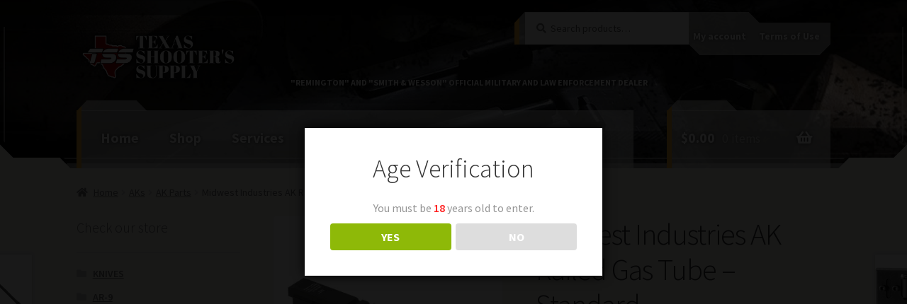

--- FILE ---
content_type: text/html; charset=UTF-8
request_url: https://texasshooterssupply.com/product/midwest-industries-ak-railed-gas-tube-standard/
body_size: 23526
content:
<!doctype html>
<html lang="en-US">
<head>
<meta charset="UTF-8">
<meta name="viewport" content="width=device-width, initial-scale=1, maximum-scale=2.0">
<link rel="profile" href="http://gmpg.org/xfn/11">
<link rel="pingback" href="https://texasshooterssupply.com/xmlrpc.php">

<title>Midwest Industries AK Railed Gas Tube &#8211; Standard &#8211; Texas Shooter&#039;s Supply</title>
<meta name='robots' content='max-image-preview:large' />
<link rel='dns-prefetch' href='//plugin.credova.com' />
<link rel='dns-prefetch' href='//fonts.googleapis.com' />
<link rel="alternate" type="application/rss+xml" title="Texas Shooter&#039;s Supply &raquo; Feed" href="https://texasshooterssupply.com/feed/" />
<link rel="alternate" type="application/rss+xml" title="Texas Shooter&#039;s Supply &raquo; Comments Feed" href="https://texasshooterssupply.com/comments/feed/" />
<script>
window._wpemojiSettings = {"baseUrl":"https:\/\/s.w.org\/images\/core\/emoji\/15.0.3\/72x72\/","ext":".png","svgUrl":"https:\/\/s.w.org\/images\/core\/emoji\/15.0.3\/svg\/","svgExt":".svg","source":{"concatemoji":"https:\/\/texasshooterssupply.com\/wp-includes\/js\/wp-emoji-release.min.js?ver=6.6.4"}};
/*! This file is auto-generated */
!function(i,n){var o,s,e;function c(e){try{var t={supportTests:e,timestamp:(new Date).valueOf()};sessionStorage.setItem(o,JSON.stringify(t))}catch(e){}}function p(e,t,n){e.clearRect(0,0,e.canvas.width,e.canvas.height),e.fillText(t,0,0);var t=new Uint32Array(e.getImageData(0,0,e.canvas.width,e.canvas.height).data),r=(e.clearRect(0,0,e.canvas.width,e.canvas.height),e.fillText(n,0,0),new Uint32Array(e.getImageData(0,0,e.canvas.width,e.canvas.height).data));return t.every(function(e,t){return e===r[t]})}function u(e,t,n){switch(t){case"flag":return n(e,"\ud83c\udff3\ufe0f\u200d\u26a7\ufe0f","\ud83c\udff3\ufe0f\u200b\u26a7\ufe0f")?!1:!n(e,"\ud83c\uddfa\ud83c\uddf3","\ud83c\uddfa\u200b\ud83c\uddf3")&&!n(e,"\ud83c\udff4\udb40\udc67\udb40\udc62\udb40\udc65\udb40\udc6e\udb40\udc67\udb40\udc7f","\ud83c\udff4\u200b\udb40\udc67\u200b\udb40\udc62\u200b\udb40\udc65\u200b\udb40\udc6e\u200b\udb40\udc67\u200b\udb40\udc7f");case"emoji":return!n(e,"\ud83d\udc26\u200d\u2b1b","\ud83d\udc26\u200b\u2b1b")}return!1}function f(e,t,n){var r="undefined"!=typeof WorkerGlobalScope&&self instanceof WorkerGlobalScope?new OffscreenCanvas(300,150):i.createElement("canvas"),a=r.getContext("2d",{willReadFrequently:!0}),o=(a.textBaseline="top",a.font="600 32px Arial",{});return e.forEach(function(e){o[e]=t(a,e,n)}),o}function t(e){var t=i.createElement("script");t.src=e,t.defer=!0,i.head.appendChild(t)}"undefined"!=typeof Promise&&(o="wpEmojiSettingsSupports",s=["flag","emoji"],n.supports={everything:!0,everythingExceptFlag:!0},e=new Promise(function(e){i.addEventListener("DOMContentLoaded",e,{once:!0})}),new Promise(function(t){var n=function(){try{var e=JSON.parse(sessionStorage.getItem(o));if("object"==typeof e&&"number"==typeof e.timestamp&&(new Date).valueOf()<e.timestamp+604800&&"object"==typeof e.supportTests)return e.supportTests}catch(e){}return null}();if(!n){if("undefined"!=typeof Worker&&"undefined"!=typeof OffscreenCanvas&&"undefined"!=typeof URL&&URL.createObjectURL&&"undefined"!=typeof Blob)try{var e="postMessage("+f.toString()+"("+[JSON.stringify(s),u.toString(),p.toString()].join(",")+"));",r=new Blob([e],{type:"text/javascript"}),a=new Worker(URL.createObjectURL(r),{name:"wpTestEmojiSupports"});return void(a.onmessage=function(e){c(n=e.data),a.terminate(),t(n)})}catch(e){}c(n=f(s,u,p))}t(n)}).then(function(e){for(var t in e)n.supports[t]=e[t],n.supports.everything=n.supports.everything&&n.supports[t],"flag"!==t&&(n.supports.everythingExceptFlag=n.supports.everythingExceptFlag&&n.supports[t]);n.supports.everythingExceptFlag=n.supports.everythingExceptFlag&&!n.supports.flag,n.DOMReady=!1,n.readyCallback=function(){n.DOMReady=!0}}).then(function(){return e}).then(function(){var e;n.supports.everything||(n.readyCallback(),(e=n.source||{}).concatemoji?t(e.concatemoji):e.wpemoji&&e.twemoji&&(t(e.twemoji),t(e.wpemoji)))}))}((window,document),window._wpemojiSettings);
</script>
<style id='wp-emoji-styles-inline-css'>

	img.wp-smiley, img.emoji {
		display: inline !important;
		border: none !important;
		box-shadow: none !important;
		height: 1em !important;
		width: 1em !important;
		margin: 0 0.07em !important;
		vertical-align: -0.1em !important;
		background: none !important;
		padding: 0 !important;
	}
</style>
<link rel='stylesheet' id='wp-block-library-css' href='https://texasshooterssupply.com/wp-includes/css/dist/block-library/style.min.css?ver=6.6.4' media='all' />
<style id='wp-block-library-theme-inline-css'>
.wp-block-audio :where(figcaption){color:#555;font-size:13px;text-align:center}.is-dark-theme .wp-block-audio :where(figcaption){color:#ffffffa6}.wp-block-audio{margin:0 0 1em}.wp-block-code{border:1px solid #ccc;border-radius:4px;font-family:Menlo,Consolas,monaco,monospace;padding:.8em 1em}.wp-block-embed :where(figcaption){color:#555;font-size:13px;text-align:center}.is-dark-theme .wp-block-embed :where(figcaption){color:#ffffffa6}.wp-block-embed{margin:0 0 1em}.blocks-gallery-caption{color:#555;font-size:13px;text-align:center}.is-dark-theme .blocks-gallery-caption{color:#ffffffa6}:root :where(.wp-block-image figcaption){color:#555;font-size:13px;text-align:center}.is-dark-theme :root :where(.wp-block-image figcaption){color:#ffffffa6}.wp-block-image{margin:0 0 1em}.wp-block-pullquote{border-bottom:4px solid;border-top:4px solid;color:currentColor;margin-bottom:1.75em}.wp-block-pullquote cite,.wp-block-pullquote footer,.wp-block-pullquote__citation{color:currentColor;font-size:.8125em;font-style:normal;text-transform:uppercase}.wp-block-quote{border-left:.25em solid;margin:0 0 1.75em;padding-left:1em}.wp-block-quote cite,.wp-block-quote footer{color:currentColor;font-size:.8125em;font-style:normal;position:relative}.wp-block-quote.has-text-align-right{border-left:none;border-right:.25em solid;padding-left:0;padding-right:1em}.wp-block-quote.has-text-align-center{border:none;padding-left:0}.wp-block-quote.is-large,.wp-block-quote.is-style-large,.wp-block-quote.is-style-plain{border:none}.wp-block-search .wp-block-search__label{font-weight:700}.wp-block-search__button{border:1px solid #ccc;padding:.375em .625em}:where(.wp-block-group.has-background){padding:1.25em 2.375em}.wp-block-separator.has-css-opacity{opacity:.4}.wp-block-separator{border:none;border-bottom:2px solid;margin-left:auto;margin-right:auto}.wp-block-separator.has-alpha-channel-opacity{opacity:1}.wp-block-separator:not(.is-style-wide):not(.is-style-dots){width:100px}.wp-block-separator.has-background:not(.is-style-dots){border-bottom:none;height:1px}.wp-block-separator.has-background:not(.is-style-wide):not(.is-style-dots){height:2px}.wp-block-table{margin:0 0 1em}.wp-block-table td,.wp-block-table th{word-break:normal}.wp-block-table :where(figcaption){color:#555;font-size:13px;text-align:center}.is-dark-theme .wp-block-table :where(figcaption){color:#ffffffa6}.wp-block-video :where(figcaption){color:#555;font-size:13px;text-align:center}.is-dark-theme .wp-block-video :where(figcaption){color:#ffffffa6}.wp-block-video{margin:0 0 1em}:root :where(.wp-block-template-part.has-background){margin-bottom:0;margin-top:0;padding:1.25em 2.375em}
</style>
<link rel='stylesheet' id='mediaelement-css' href='https://texasshooterssupply.com/wp-includes/js/mediaelement/mediaelementplayer-legacy.min.css?ver=4.2.17' media='all' />
<link rel='stylesheet' id='wp-mediaelement-css' href='https://texasshooterssupply.com/wp-includes/js/mediaelement/wp-mediaelement.min.css?ver=6.6.4' media='all' />
<style id='jetpack-sharing-buttons-style-inline-css'>
.jetpack-sharing-buttons__services-list{display:flex;flex-direction:row;flex-wrap:wrap;gap:0;list-style-type:none;margin:5px;padding:0}.jetpack-sharing-buttons__services-list.has-small-icon-size{font-size:12px}.jetpack-sharing-buttons__services-list.has-normal-icon-size{font-size:16px}.jetpack-sharing-buttons__services-list.has-large-icon-size{font-size:24px}.jetpack-sharing-buttons__services-list.has-huge-icon-size{font-size:36px}@media print{.jetpack-sharing-buttons__services-list{display:none!important}}.editor-styles-wrapper .wp-block-jetpack-sharing-buttons{gap:0;padding-inline-start:0}ul.jetpack-sharing-buttons__services-list.has-background{padding:1.25em 2.375em}
</style>
<link rel='stylesheet' id='storefront-gutenberg-blocks-css' href='https://texasshooterssupply.com/wp-content/themes/storefront/assets/css/base/gutenberg-blocks.css?ver=4.6.0' media='all' />
<style id='storefront-gutenberg-blocks-inline-css'>

				.wp-block-button__link:not(.has-text-color) {
					color: #333333;
				}

				.wp-block-button__link:not(.has-text-color):hover,
				.wp-block-button__link:not(.has-text-color):focus,
				.wp-block-button__link:not(.has-text-color):active {
					color: #333333;
				}

				.wp-block-button__link:not(.has-background) {
					background-color: #eeeeee;
				}

				.wp-block-button__link:not(.has-background):hover,
				.wp-block-button__link:not(.has-background):focus,
				.wp-block-button__link:not(.has-background):active {
					border-color: #d5d5d5;
					background-color: #d5d5d5;
				}

				.wc-block-grid__products .wc-block-grid__product .wp-block-button__link {
					background-color: #eeeeee;
					border-color: #eeeeee;
					color: #333333;
				}

				.wp-block-quote footer,
				.wp-block-quote cite,
				.wp-block-quote__citation {
					color: #6d6d6d;
				}

				.wp-block-pullquote cite,
				.wp-block-pullquote footer,
				.wp-block-pullquote__citation {
					color: #6d6d6d;
				}

				.wp-block-image figcaption {
					color: #6d6d6d;
				}

				.wp-block-separator.is-style-dots::before {
					color: #333333;
				}

				.wp-block-file a.wp-block-file__button {
					color: #333333;
					background-color: #eeeeee;
					border-color: #eeeeee;
				}

				.wp-block-file a.wp-block-file__button:hover,
				.wp-block-file a.wp-block-file__button:focus,
				.wp-block-file a.wp-block-file__button:active {
					color: #333333;
					background-color: #d5d5d5;
				}

				.wp-block-code,
				.wp-block-preformatted pre {
					color: #6d6d6d;
				}

				.wp-block-table:not( .has-background ):not( .is-style-stripes ) tbody tr:nth-child(2n) td {
					background-color: #f0efee;
				}

				.wp-block-cover .wp-block-cover__inner-container h1:not(.has-text-color),
				.wp-block-cover .wp-block-cover__inner-container h2:not(.has-text-color),
				.wp-block-cover .wp-block-cover__inner-container h3:not(.has-text-color),
				.wp-block-cover .wp-block-cover__inner-container h4:not(.has-text-color),
				.wp-block-cover .wp-block-cover__inner-container h5:not(.has-text-color),
				.wp-block-cover .wp-block-cover__inner-container h6:not(.has-text-color) {
					color: #000000;
				}

				.wc-block-components-price-slider__range-input-progress,
				.rtl .wc-block-components-price-slider__range-input-progress {
					--range-color: #7f54b3;
				}

				/* Target only IE11 */
				@media all and (-ms-high-contrast: none), (-ms-high-contrast: active) {
					.wc-block-components-price-slider__range-input-progress {
						background: #7f54b3;
					}
				}

				.wc-block-components-button:not(.is-link) {
					background-color: #333333;
					color: #ffffff;
				}

				.wc-block-components-button:not(.is-link):hover,
				.wc-block-components-button:not(.is-link):focus,
				.wc-block-components-button:not(.is-link):active {
					background-color: #1a1a1a;
					color: #ffffff;
				}

				.wc-block-components-button:not(.is-link):disabled {
					background-color: #333333;
					color: #ffffff;
				}

				.wc-block-cart__submit-container {
					background-color: #f2f1f0;
				}

				.wc-block-cart__submit-container::before {
					color: rgba(207,206,205,0.5);
				}

				.wc-block-components-order-summary-item__quantity {
					background-color: #f2f1f0;
					border-color: #6d6d6d;
					box-shadow: 0 0 0 2px #f2f1f0;
					color: #6d6d6d;
				}
			
</style>
<style id='classic-theme-styles-inline-css'>
/*! This file is auto-generated */
.wp-block-button__link{color:#fff;background-color:#32373c;border-radius:9999px;box-shadow:none;text-decoration:none;padding:calc(.667em + 2px) calc(1.333em + 2px);font-size:1.125em}.wp-block-file__button{background:#32373c;color:#fff;text-decoration:none}
</style>
<style id='global-styles-inline-css'>
:root{--wp--preset--aspect-ratio--square: 1;--wp--preset--aspect-ratio--4-3: 4/3;--wp--preset--aspect-ratio--3-4: 3/4;--wp--preset--aspect-ratio--3-2: 3/2;--wp--preset--aspect-ratio--2-3: 2/3;--wp--preset--aspect-ratio--16-9: 16/9;--wp--preset--aspect-ratio--9-16: 9/16;--wp--preset--color--black: #000000;--wp--preset--color--cyan-bluish-gray: #abb8c3;--wp--preset--color--white: #ffffff;--wp--preset--color--pale-pink: #f78da7;--wp--preset--color--vivid-red: #cf2e2e;--wp--preset--color--luminous-vivid-orange: #ff6900;--wp--preset--color--luminous-vivid-amber: #fcb900;--wp--preset--color--light-green-cyan: #7bdcb5;--wp--preset--color--vivid-green-cyan: #00d084;--wp--preset--color--pale-cyan-blue: #8ed1fc;--wp--preset--color--vivid-cyan-blue: #0693e3;--wp--preset--color--vivid-purple: #9b51e0;--wp--preset--gradient--vivid-cyan-blue-to-vivid-purple: linear-gradient(135deg,rgba(6,147,227,1) 0%,rgb(155,81,224) 100%);--wp--preset--gradient--light-green-cyan-to-vivid-green-cyan: linear-gradient(135deg,rgb(122,220,180) 0%,rgb(0,208,130) 100%);--wp--preset--gradient--luminous-vivid-amber-to-luminous-vivid-orange: linear-gradient(135deg,rgba(252,185,0,1) 0%,rgba(255,105,0,1) 100%);--wp--preset--gradient--luminous-vivid-orange-to-vivid-red: linear-gradient(135deg,rgba(255,105,0,1) 0%,rgb(207,46,46) 100%);--wp--preset--gradient--very-light-gray-to-cyan-bluish-gray: linear-gradient(135deg,rgb(238,238,238) 0%,rgb(169,184,195) 100%);--wp--preset--gradient--cool-to-warm-spectrum: linear-gradient(135deg,rgb(74,234,220) 0%,rgb(151,120,209) 20%,rgb(207,42,186) 40%,rgb(238,44,130) 60%,rgb(251,105,98) 80%,rgb(254,248,76) 100%);--wp--preset--gradient--blush-light-purple: linear-gradient(135deg,rgb(255,206,236) 0%,rgb(152,150,240) 100%);--wp--preset--gradient--blush-bordeaux: linear-gradient(135deg,rgb(254,205,165) 0%,rgb(254,45,45) 50%,rgb(107,0,62) 100%);--wp--preset--gradient--luminous-dusk: linear-gradient(135deg,rgb(255,203,112) 0%,rgb(199,81,192) 50%,rgb(65,88,208) 100%);--wp--preset--gradient--pale-ocean: linear-gradient(135deg,rgb(255,245,203) 0%,rgb(182,227,212) 50%,rgb(51,167,181) 100%);--wp--preset--gradient--electric-grass: linear-gradient(135deg,rgb(202,248,128) 0%,rgb(113,206,126) 100%);--wp--preset--gradient--midnight: linear-gradient(135deg,rgb(2,3,129) 0%,rgb(40,116,252) 100%);--wp--preset--font-size--small: 14px;--wp--preset--font-size--medium: 23px;--wp--preset--font-size--large: 26px;--wp--preset--font-size--x-large: 42px;--wp--preset--font-size--normal: 16px;--wp--preset--font-size--huge: 37px;--wp--preset--spacing--20: 0.44rem;--wp--preset--spacing--30: 0.67rem;--wp--preset--spacing--40: 1rem;--wp--preset--spacing--50: 1.5rem;--wp--preset--spacing--60: 2.25rem;--wp--preset--spacing--70: 3.38rem;--wp--preset--spacing--80: 5.06rem;--wp--preset--shadow--natural: 6px 6px 9px rgba(0, 0, 0, 0.2);--wp--preset--shadow--deep: 12px 12px 50px rgba(0, 0, 0, 0.4);--wp--preset--shadow--sharp: 6px 6px 0px rgba(0, 0, 0, 0.2);--wp--preset--shadow--outlined: 6px 6px 0px -3px rgba(255, 255, 255, 1), 6px 6px rgba(0, 0, 0, 1);--wp--preset--shadow--crisp: 6px 6px 0px rgba(0, 0, 0, 1);}:root :where(.is-layout-flow) > :first-child{margin-block-start: 0;}:root :where(.is-layout-flow) > :last-child{margin-block-end: 0;}:root :where(.is-layout-flow) > *{margin-block-start: 24px;margin-block-end: 0;}:root :where(.is-layout-constrained) > :first-child{margin-block-start: 0;}:root :where(.is-layout-constrained) > :last-child{margin-block-end: 0;}:root :where(.is-layout-constrained) > *{margin-block-start: 24px;margin-block-end: 0;}:root :where(.is-layout-flex){gap: 24px;}:root :where(.is-layout-grid){gap: 24px;}body .is-layout-flex{display: flex;}.is-layout-flex{flex-wrap: wrap;align-items: center;}.is-layout-flex > :is(*, div){margin: 0;}body .is-layout-grid{display: grid;}.is-layout-grid > :is(*, div){margin: 0;}.has-black-color{color: var(--wp--preset--color--black) !important;}.has-cyan-bluish-gray-color{color: var(--wp--preset--color--cyan-bluish-gray) !important;}.has-white-color{color: var(--wp--preset--color--white) !important;}.has-pale-pink-color{color: var(--wp--preset--color--pale-pink) !important;}.has-vivid-red-color{color: var(--wp--preset--color--vivid-red) !important;}.has-luminous-vivid-orange-color{color: var(--wp--preset--color--luminous-vivid-orange) !important;}.has-luminous-vivid-amber-color{color: var(--wp--preset--color--luminous-vivid-amber) !important;}.has-light-green-cyan-color{color: var(--wp--preset--color--light-green-cyan) !important;}.has-vivid-green-cyan-color{color: var(--wp--preset--color--vivid-green-cyan) !important;}.has-pale-cyan-blue-color{color: var(--wp--preset--color--pale-cyan-blue) !important;}.has-vivid-cyan-blue-color{color: var(--wp--preset--color--vivid-cyan-blue) !important;}.has-vivid-purple-color{color: var(--wp--preset--color--vivid-purple) !important;}.has-black-background-color{background-color: var(--wp--preset--color--black) !important;}.has-cyan-bluish-gray-background-color{background-color: var(--wp--preset--color--cyan-bluish-gray) !important;}.has-white-background-color{background-color: var(--wp--preset--color--white) !important;}.has-pale-pink-background-color{background-color: var(--wp--preset--color--pale-pink) !important;}.has-vivid-red-background-color{background-color: var(--wp--preset--color--vivid-red) !important;}.has-luminous-vivid-orange-background-color{background-color: var(--wp--preset--color--luminous-vivid-orange) !important;}.has-luminous-vivid-amber-background-color{background-color: var(--wp--preset--color--luminous-vivid-amber) !important;}.has-light-green-cyan-background-color{background-color: var(--wp--preset--color--light-green-cyan) !important;}.has-vivid-green-cyan-background-color{background-color: var(--wp--preset--color--vivid-green-cyan) !important;}.has-pale-cyan-blue-background-color{background-color: var(--wp--preset--color--pale-cyan-blue) !important;}.has-vivid-cyan-blue-background-color{background-color: var(--wp--preset--color--vivid-cyan-blue) !important;}.has-vivid-purple-background-color{background-color: var(--wp--preset--color--vivid-purple) !important;}.has-black-border-color{border-color: var(--wp--preset--color--black) !important;}.has-cyan-bluish-gray-border-color{border-color: var(--wp--preset--color--cyan-bluish-gray) !important;}.has-white-border-color{border-color: var(--wp--preset--color--white) !important;}.has-pale-pink-border-color{border-color: var(--wp--preset--color--pale-pink) !important;}.has-vivid-red-border-color{border-color: var(--wp--preset--color--vivid-red) !important;}.has-luminous-vivid-orange-border-color{border-color: var(--wp--preset--color--luminous-vivid-orange) !important;}.has-luminous-vivid-amber-border-color{border-color: var(--wp--preset--color--luminous-vivid-amber) !important;}.has-light-green-cyan-border-color{border-color: var(--wp--preset--color--light-green-cyan) !important;}.has-vivid-green-cyan-border-color{border-color: var(--wp--preset--color--vivid-green-cyan) !important;}.has-pale-cyan-blue-border-color{border-color: var(--wp--preset--color--pale-cyan-blue) !important;}.has-vivid-cyan-blue-border-color{border-color: var(--wp--preset--color--vivid-cyan-blue) !important;}.has-vivid-purple-border-color{border-color: var(--wp--preset--color--vivid-purple) !important;}.has-vivid-cyan-blue-to-vivid-purple-gradient-background{background: var(--wp--preset--gradient--vivid-cyan-blue-to-vivid-purple) !important;}.has-light-green-cyan-to-vivid-green-cyan-gradient-background{background: var(--wp--preset--gradient--light-green-cyan-to-vivid-green-cyan) !important;}.has-luminous-vivid-amber-to-luminous-vivid-orange-gradient-background{background: var(--wp--preset--gradient--luminous-vivid-amber-to-luminous-vivid-orange) !important;}.has-luminous-vivid-orange-to-vivid-red-gradient-background{background: var(--wp--preset--gradient--luminous-vivid-orange-to-vivid-red) !important;}.has-very-light-gray-to-cyan-bluish-gray-gradient-background{background: var(--wp--preset--gradient--very-light-gray-to-cyan-bluish-gray) !important;}.has-cool-to-warm-spectrum-gradient-background{background: var(--wp--preset--gradient--cool-to-warm-spectrum) !important;}.has-blush-light-purple-gradient-background{background: var(--wp--preset--gradient--blush-light-purple) !important;}.has-blush-bordeaux-gradient-background{background: var(--wp--preset--gradient--blush-bordeaux) !important;}.has-luminous-dusk-gradient-background{background: var(--wp--preset--gradient--luminous-dusk) !important;}.has-pale-ocean-gradient-background{background: var(--wp--preset--gradient--pale-ocean) !important;}.has-electric-grass-gradient-background{background: var(--wp--preset--gradient--electric-grass) !important;}.has-midnight-gradient-background{background: var(--wp--preset--gradient--midnight) !important;}.has-small-font-size{font-size: var(--wp--preset--font-size--small) !important;}.has-medium-font-size{font-size: var(--wp--preset--font-size--medium) !important;}.has-large-font-size{font-size: var(--wp--preset--font-size--large) !important;}.has-x-large-font-size{font-size: var(--wp--preset--font-size--x-large) !important;}
:root :where(.wp-block-pullquote){font-size: 1.5em;line-height: 1.6;}
</style>
<link rel='stylesheet' id='credova_style-css' href='https://texasshooterssupply.com/wp-content/plugins/credova-financial/assets/css/credova_style.css?ver=6.6.4' media='all' />
<link rel='stylesheet' id='dispensary-age-verification-css' href='https://texasshooterssupply.com/wp-content/plugins/dispensary-age-verification/public/css/dispensary-age-verification-public.min.css?ver=3.0.1' media='all' />
<link rel='stylesheet' id='photoswipe-css' href='https://texasshooterssupply.com/wp-content/plugins/woocommerce/assets/css/photoswipe/photoswipe.min.css?ver=9.8.6' media='all' />
<link rel='stylesheet' id='photoswipe-default-skin-css' href='https://texasshooterssupply.com/wp-content/plugins/woocommerce/assets/css/photoswipe/default-skin/default-skin.min.css?ver=9.8.6' media='all' />
<style id='woocommerce-inline-inline-css'>
.woocommerce form .form-row .required { visibility: visible; }
</style>
<link rel='stylesheet' id='brands-styles-css' href='https://texasshooterssupply.com/wp-content/plugins/woocommerce/assets/css/brands.css?ver=9.8.6' media='all' />
<link rel='stylesheet' id='storefront-style-css' href='https://texasshooterssupply.com/wp-content/themes/storefront/style.css?ver=4.6.0' media='all' />
<style id='storefront-style-inline-css'>

			.main-navigation ul li a,
			.site-title a,
			ul.menu li a,
			.site-branding h1 a,
			button.menu-toggle,
			button.menu-toggle:hover,
			.handheld-navigation .dropdown-toggle {
				color: #333333;
			}

			button.menu-toggle,
			button.menu-toggle:hover {
				border-color: #333333;
			}

			.main-navigation ul li a:hover,
			.main-navigation ul li:hover > a,
			.site-title a:hover,
			.site-header ul.menu li.current-menu-item > a {
				color: #747474;
			}

			table:not( .has-background ) th {
				background-color: #ebeae9;
			}

			table:not( .has-background ) tbody td {
				background-color: #f0efee;
			}

			table:not( .has-background ) tbody tr:nth-child(2n) td,
			fieldset,
			fieldset legend {
				background-color: #eeedec;
			}

			.site-header,
			.secondary-navigation ul ul,
			.main-navigation ul.menu > li.menu-item-has-children:after,
			.secondary-navigation ul.menu ul,
			.storefront-handheld-footer-bar,
			.storefront-handheld-footer-bar ul li > a,
			.storefront-handheld-footer-bar ul li.search .site-search,
			button.menu-toggle,
			button.menu-toggle:hover {
				background-color: #ffffff;
			}

			p.site-description,
			.site-header,
			.storefront-handheld-footer-bar {
				color: #404040;
			}

			button.menu-toggle:after,
			button.menu-toggle:before,
			button.menu-toggle span:before {
				background-color: #333333;
			}

			h1, h2, h3, h4, h5, h6, .wc-block-grid__product-title {
				color: #333333;
			}

			.widget h1 {
				border-bottom-color: #333333;
			}

			body,
			.secondary-navigation a {
				color: #6d6d6d;
			}

			.widget-area .widget a,
			.hentry .entry-header .posted-on a,
			.hentry .entry-header .post-author a,
			.hentry .entry-header .post-comments a,
			.hentry .entry-header .byline a {
				color: #727272;
			}

			a {
				color: #7f54b3;
			}

			a:focus,
			button:focus,
			.button.alt:focus,
			input:focus,
			textarea:focus,
			input[type="button"]:focus,
			input[type="reset"]:focus,
			input[type="submit"]:focus,
			input[type="email"]:focus,
			input[type="tel"]:focus,
			input[type="url"]:focus,
			input[type="password"]:focus,
			input[type="search"]:focus {
				outline-color: #7f54b3;
			}

			button, input[type="button"], input[type="reset"], input[type="submit"], .button, .widget a.button {
				background-color: #eeeeee;
				border-color: #eeeeee;
				color: #333333;
			}

			button:hover, input[type="button"]:hover, input[type="reset"]:hover, input[type="submit"]:hover, .button:hover, .widget a.button:hover {
				background-color: #d5d5d5;
				border-color: #d5d5d5;
				color: #333333;
			}

			button.alt, input[type="button"].alt, input[type="reset"].alt, input[type="submit"].alt, .button.alt, .widget-area .widget a.button.alt {
				background-color: #333333;
				border-color: #333333;
				color: #ffffff;
			}

			button.alt:hover, input[type="button"].alt:hover, input[type="reset"].alt:hover, input[type="submit"].alt:hover, .button.alt:hover, .widget-area .widget a.button.alt:hover {
				background-color: #1a1a1a;
				border-color: #1a1a1a;
				color: #ffffff;
			}

			.pagination .page-numbers li .page-numbers.current {
				background-color: #d9d8d7;
				color: #636363;
			}

			#comments .comment-list .comment-content .comment-text {
				background-color: #ebeae9;
			}

			.site-footer {
				background-color: #f0f0f0;
				color: #6d6d6d;
			}

			.site-footer a:not(.button):not(.components-button) {
				color: #333333;
			}

			.site-footer .storefront-handheld-footer-bar a:not(.button):not(.components-button) {
				color: #333333;
			}

			.site-footer h1, .site-footer h2, .site-footer h3, .site-footer h4, .site-footer h5, .site-footer h6, .site-footer .widget .widget-title, .site-footer .widget .widgettitle {
				color: #333333;
			}

			.page-template-template-homepage.has-post-thumbnail .type-page.has-post-thumbnail .entry-title {
				color: #000000;
			}

			.page-template-template-homepage.has-post-thumbnail .type-page.has-post-thumbnail .entry-content {
				color: #000000;
			}

			@media screen and ( min-width: 768px ) {
				.secondary-navigation ul.menu a:hover {
					color: #595959;
				}

				.secondary-navigation ul.menu a {
					color: #404040;
				}

				.main-navigation ul.menu ul.sub-menu,
				.main-navigation ul.nav-menu ul.children {
					background-color: #f0f0f0;
				}

				.site-header {
					border-bottom-color: #f0f0f0;
				}
			}
</style>
<link rel='stylesheet' id='storefront-icons-css' href='https://texasshooterssupply.com/wp-content/themes/storefront/assets/css/base/icons.css?ver=4.6.0' media='all' />
<link rel='stylesheet' id='storefront-fonts-css' href='https://fonts.googleapis.com/css?family=Source+Sans+Pro%3A400%2C300%2C300italic%2C400italic%2C600%2C700%2C900&#038;subset=latin%2Clatin-ext&#038;ver=4.6.0' media='all' />
<link rel='stylesheet' id='storefront-jetpack-widgets-css' href='https://texasshooterssupply.com/wp-content/themes/storefront/assets/css/jetpack/widgets.css?ver=4.6.0' media='all' />
<link rel='stylesheet' id='flexible-shipping-free-shipping-css' href='https://texasshooterssupply.com/wp-content/plugins/flexible-shipping/assets/dist/css/free-shipping.css?ver=6.5.3.2' media='all' />
<link rel='stylesheet' id='ms-main-css' href='https://texasshooterssupply.com/wp-content/plugins/masterslider/public/assets/css/masterslider.main.css?ver=3.7.8' media='all' />
<link rel='stylesheet' id='ms-custom-css' href='https://texasshooterssupply.com/wp-content/uploads/masterslider/custom.css?ver=40.2' media='all' />
<link rel='stylesheet' id='storefront-woocommerce-style-css' href='https://texasshooterssupply.com/wp-content/themes/storefront/assets/css/woocommerce/woocommerce.css?ver=4.6.0' media='all' />
<style id='storefront-woocommerce-style-inline-css'>
@font-face {
				font-family: star;
				src: url(https://texasshooterssupply.com/wp-content/plugins/woocommerce/assets/fonts/star.eot);
				src:
					url(https://texasshooterssupply.com/wp-content/plugins/woocommerce/assets/fonts/star.eot?#iefix) format("embedded-opentype"),
					url(https://texasshooterssupply.com/wp-content/plugins/woocommerce/assets/fonts/star.woff) format("woff"),
					url(https://texasshooterssupply.com/wp-content/plugins/woocommerce/assets/fonts/star.ttf) format("truetype"),
					url(https://texasshooterssupply.com/wp-content/plugins/woocommerce/assets/fonts/star.svg#star) format("svg");
				font-weight: 400;
				font-style: normal;
			}
			@font-face {
				font-family: WooCommerce;
				src: url(https://texasshooterssupply.com/wp-content/plugins/woocommerce/assets/fonts/WooCommerce.eot);
				src:
					url(https://texasshooterssupply.com/wp-content/plugins/woocommerce/assets/fonts/WooCommerce.eot?#iefix) format("embedded-opentype"),
					url(https://texasshooterssupply.com/wp-content/plugins/woocommerce/assets/fonts/WooCommerce.woff) format("woff"),
					url(https://texasshooterssupply.com/wp-content/plugins/woocommerce/assets/fonts/WooCommerce.ttf) format("truetype"),
					url(https://texasshooterssupply.com/wp-content/plugins/woocommerce/assets/fonts/WooCommerce.svg#WooCommerce) format("svg");
				font-weight: 400;
				font-style: normal;
			}

			a.cart-contents,
			.site-header-cart .widget_shopping_cart a {
				color: #333333;
			}

			a.cart-contents:hover,
			.site-header-cart .widget_shopping_cart a:hover,
			.site-header-cart:hover > li > a {
				color: #747474;
			}

			table.cart td.product-remove,
			table.cart td.actions {
				border-top-color: #f2f1f0;
			}

			.storefront-handheld-footer-bar ul li.cart .count {
				background-color: #333333;
				color: #ffffff;
				border-color: #ffffff;
			}

			.woocommerce-tabs ul.tabs li.active a,
			ul.products li.product .price,
			.onsale,
			.wc-block-grid__product-onsale,
			.widget_search form:before,
			.widget_product_search form:before {
				color: #6d6d6d;
			}

			.woocommerce-breadcrumb a,
			a.woocommerce-review-link,
			.product_meta a {
				color: #727272;
			}

			.wc-block-grid__product-onsale,
			.onsale {
				border-color: #6d6d6d;
			}

			.star-rating span:before,
			.quantity .plus, .quantity .minus,
			p.stars a:hover:after,
			p.stars a:after,
			.star-rating span:before,
			#payment .payment_methods li input[type=radio]:first-child:checked+label:before {
				color: #7f54b3;
			}

			.widget_price_filter .ui-slider .ui-slider-range,
			.widget_price_filter .ui-slider .ui-slider-handle {
				background-color: #7f54b3;
			}

			.order_details {
				background-color: #ebeae9;
			}

			.order_details > li {
				border-bottom: 1px dotted #d6d5d4;
			}

			.order_details:before,
			.order_details:after {
				background: -webkit-linear-gradient(transparent 0,transparent 0),-webkit-linear-gradient(135deg,#ebeae9 33.33%,transparent 33.33%),-webkit-linear-gradient(45deg,#ebeae9 33.33%,transparent 33.33%)
			}

			#order_review {
				background-color: #f2f1f0;
			}

			#payment .payment_methods > li .payment_box,
			#payment .place-order {
				background-color: #edeceb;
			}

			#payment .payment_methods > li:not(.woocommerce-notice) {
				background-color: #e8e7e6;
			}

			#payment .payment_methods > li:not(.woocommerce-notice):hover {
				background-color: #e3e2e1;
			}

			.woocommerce-pagination .page-numbers li .page-numbers.current {
				background-color: #d9d8d7;
				color: #636363;
			}

			.wc-block-grid__product-onsale,
			.onsale,
			.woocommerce-pagination .page-numbers li .page-numbers:not(.current) {
				color: #6d6d6d;
			}

			p.stars a:before,
			p.stars a:hover~a:before,
			p.stars.selected a.active~a:before {
				color: #6d6d6d;
			}

			p.stars.selected a.active:before,
			p.stars:hover a:before,
			p.stars.selected a:not(.active):before,
			p.stars.selected a.active:before {
				color: #7f54b3;
			}

			.single-product div.product .woocommerce-product-gallery .woocommerce-product-gallery__trigger {
				background-color: #eeeeee;
				color: #333333;
			}

			.single-product div.product .woocommerce-product-gallery .woocommerce-product-gallery__trigger:hover {
				background-color: #d5d5d5;
				border-color: #d5d5d5;
				color: #333333;
			}

			.button.added_to_cart:focus,
			.button.wc-forward:focus {
				outline-color: #7f54b3;
			}

			.added_to_cart,
			.site-header-cart .widget_shopping_cart a.button,
			.wc-block-grid__products .wc-block-grid__product .wp-block-button__link {
				background-color: #eeeeee;
				border-color: #eeeeee;
				color: #333333;
			}

			.added_to_cart:hover,
			.site-header-cart .widget_shopping_cart a.button:hover,
			.wc-block-grid__products .wc-block-grid__product .wp-block-button__link:hover {
				background-color: #d5d5d5;
				border-color: #d5d5d5;
				color: #333333;
			}

			.added_to_cart.alt, .added_to_cart, .widget a.button.checkout {
				background-color: #333333;
				border-color: #333333;
				color: #ffffff;
			}

			.added_to_cart.alt:hover, .added_to_cart:hover, .widget a.button.checkout:hover {
				background-color: #1a1a1a;
				border-color: #1a1a1a;
				color: #ffffff;
			}

			.button.loading {
				color: #eeeeee;
			}

			.button.loading:hover {
				background-color: #eeeeee;
			}

			.button.loading:after {
				color: #333333;
			}

			@media screen and ( min-width: 768px ) {
				.site-header-cart .widget_shopping_cart,
				.site-header .product_list_widget li .quantity {
					color: #404040;
				}

				.site-header-cart .widget_shopping_cart .buttons,
				.site-header-cart .widget_shopping_cart .total {
					background-color: #f5f5f5;
				}

				.site-header-cart .widget_shopping_cart {
					background-color: #f0f0f0;
				}
			}
				.storefront-product-pagination a {
					color: #6d6d6d;
					background-color: #f2f1f0;
				}
				.storefront-sticky-add-to-cart {
					color: #6d6d6d;
					background-color: #f2f1f0;
				}

				.storefront-sticky-add-to-cart a:not(.button) {
					color: #333333;
				}
</style>
<link rel='stylesheet' id='storefront-child-style-css' href='https://texasshooterssupply.com/wp-content/themes/storefront-TSS19/style.css?ver=19.0.0' media='all' />
<link rel='stylesheet' id='storefront-woocommerce-brands-style-css' href='https://texasshooterssupply.com/wp-content/themes/storefront/assets/css/woocommerce/extensions/brands.css?ver=4.6.0' media='all' />
<script src="https://texasshooterssupply.com/wp-includes/js/jquery/jquery.min.js?ver=3.7.1" id="jquery-core-js"></script>
<script src="https://texasshooterssupply.com/wp-includes/js/jquery/jquery-migrate.min.js?ver=3.4.1" id="jquery-migrate-js"></script>
<script src="https://texasshooterssupply.com/wp-content/plugins/dispensary-age-verification/public/js/js.cookie.js?ver=3.0.1" id="age-verification-cookie-js"></script>
<script id="dispensary-age-verification-js-extra">
var object_name = {"bgImage":"","minAge":"18","imgLogo":"","logoWidth":"","logoHeight":"","title":"Age Verification","copy":"You must be [age] years old to enter.","btnYes":"YES","btnNo":"NO","successTitle":"Success!","successText":"You are now being redirected back to the site ...","successMessage":"","failTitle":"Sorry!","failText":"You are not old enough to view the site ...","messageTime":"","redirectOnFail":"","beforeContent":"","afterContent":""};
</script>
<script src="https://texasshooterssupply.com/wp-content/plugins/dispensary-age-verification/public/js/dispensary-age-verification-public.js?ver=3.0.1" id="dispensary-age-verification-js"></script>
<script src="https://texasshooterssupply.com/wp-content/plugins/woocommerce/assets/js/jquery-blockui/jquery.blockUI.min.js?ver=2.7.0-wc.9.8.6" id="jquery-blockui-js" defer data-wp-strategy="defer"></script>
<script id="wc-add-to-cart-js-extra">
var wc_add_to_cart_params = {"ajax_url":"\/wp-admin\/admin-ajax.php","wc_ajax_url":"\/?wc-ajax=%%endpoint%%","i18n_view_cart":"View cart","cart_url":"https:\/\/texasshooterssupply.com\/cart\/","is_cart":"","cart_redirect_after_add":"no"};
</script>
<script src="https://texasshooterssupply.com/wp-content/plugins/woocommerce/assets/js/frontend/add-to-cart.min.js?ver=9.8.6" id="wc-add-to-cart-js" defer data-wp-strategy="defer"></script>
<script src="https://texasshooterssupply.com/wp-content/plugins/woocommerce/assets/js/zoom/jquery.zoom.min.js?ver=1.7.21-wc.9.8.6" id="zoom-js" defer data-wp-strategy="defer"></script>
<script src="https://texasshooterssupply.com/wp-content/plugins/woocommerce/assets/js/flexslider/jquery.flexslider.min.js?ver=2.7.2-wc.9.8.6" id="flexslider-js" defer data-wp-strategy="defer"></script>
<script src="https://texasshooterssupply.com/wp-content/plugins/woocommerce/assets/js/photoswipe/photoswipe.min.js?ver=4.1.1-wc.9.8.6" id="photoswipe-js" defer data-wp-strategy="defer"></script>
<script src="https://texasshooterssupply.com/wp-content/plugins/woocommerce/assets/js/photoswipe/photoswipe-ui-default.min.js?ver=4.1.1-wc.9.8.6" id="photoswipe-ui-default-js" defer data-wp-strategy="defer"></script>
<script id="wc-single-product-js-extra">
var wc_single_product_params = {"i18n_required_rating_text":"Please select a rating","i18n_rating_options":["1 of 5 stars","2 of 5 stars","3 of 5 stars","4 of 5 stars","5 of 5 stars"],"i18n_product_gallery_trigger_text":"View full-screen image gallery","review_rating_required":"yes","flexslider":{"rtl":false,"animation":"slide","smoothHeight":true,"directionNav":false,"controlNav":"thumbnails","slideshow":false,"animationSpeed":500,"animationLoop":false,"allowOneSlide":false},"zoom_enabled":"1","zoom_options":[],"photoswipe_enabled":"1","photoswipe_options":{"shareEl":false,"closeOnScroll":false,"history":false,"hideAnimationDuration":0,"showAnimationDuration":0},"flexslider_enabled":"1"};
</script>
<script src="https://texasshooterssupply.com/wp-content/plugins/woocommerce/assets/js/frontend/single-product.min.js?ver=9.8.6" id="wc-single-product-js" defer data-wp-strategy="defer"></script>
<script src="https://texasshooterssupply.com/wp-content/plugins/woocommerce/assets/js/js-cookie/js.cookie.min.js?ver=2.1.4-wc.9.8.6" id="js-cookie-js" defer data-wp-strategy="defer"></script>
<script id="woocommerce-js-extra">
var woocommerce_params = {"ajax_url":"\/wp-admin\/admin-ajax.php","wc_ajax_url":"\/?wc-ajax=%%endpoint%%","i18n_password_show":"Show password","i18n_password_hide":"Hide password"};
</script>
<script src="https://texasshooterssupply.com/wp-content/plugins/woocommerce/assets/js/frontend/woocommerce.min.js?ver=9.8.6" id="woocommerce-js" defer data-wp-strategy="defer"></script>
<script id="wc-cart-fragments-js-extra">
var wc_cart_fragments_params = {"ajax_url":"\/wp-admin\/admin-ajax.php","wc_ajax_url":"\/?wc-ajax=%%endpoint%%","cart_hash_key":"wc_cart_hash_8c57e06f258c449d0e4735f7cf1e46bd","fragment_name":"wc_fragments_8c57e06f258c449d0e4735f7cf1e46bd","request_timeout":"5000"};
</script>
<script src="https://texasshooterssupply.com/wp-content/plugins/woocommerce/assets/js/frontend/cart-fragments.min.js?ver=9.8.6" id="wc-cart-fragments-js" defer data-wp-strategy="defer"></script>
<link rel="https://api.w.org/" href="https://texasshooterssupply.com/wp-json/" /><link rel="alternate" title="JSON" type="application/json" href="https://texasshooterssupply.com/wp-json/wp/v2/product/1691" /><link rel="EditURI" type="application/rsd+xml" title="RSD" href="https://texasshooterssupply.com/xmlrpc.php?rsd" />
<meta name="generator" content="WordPress 6.6.4" />
<meta name="generator" content="WooCommerce 9.8.6" />
<link rel="canonical" href="https://texasshooterssupply.com/product/midwest-industries-ak-railed-gas-tube-standard/" />
<link rel='shortlink' href='https://texasshooterssupply.com/?p=1691' />
<link rel="alternate" title="oEmbed (JSON)" type="application/json+oembed" href="https://texasshooterssupply.com/wp-json/oembed/1.0/embed?url=https%3A%2F%2Ftexasshooterssupply.com%2Fproduct%2Fmidwest-industries-ak-railed-gas-tube-standard%2F" />
<link rel="alternate" title="oEmbed (XML)" type="text/xml+oembed" href="https://texasshooterssupply.com/wp-json/oembed/1.0/embed?url=https%3A%2F%2Ftexasshooterssupply.com%2Fproduct%2Fmidwest-industries-ak-railed-gas-tube-standard%2F&#038;format=xml" />
<script>var ms_grabbing_curosr='https://texasshooterssupply.com/wp-content/plugins/masterslider/public/assets/css/common/grabbing.cur',ms_grab_curosr='https://texasshooterssupply.com/wp-content/plugins/masterslider/public/assets/css/common/grab.cur';</script>
<meta name="generator" content="MasterSlider 3.7.8 - Responsive Touch Image Slider" />
<style></style>	<noscript><style>.woocommerce-product-gallery{ opacity: 1 !important; }</style></noscript>
	<style id="custom-background-css">
body.custom-background { background-color: #f2f1f0; }
</style>
	</head>

<body class="product-template-default single single-product postid-1691 custom-background wp-custom-logo wp-embed-responsive theme-storefront _masterslider _msp_version_3.7.8 woocommerce woocommerce-page woocommerce-no-js group-blog storefront-secondary-navigation storefront-align-wide left-sidebar woocommerce-active">


	
<div id="page" class="hfeed site">
	

	
	<header id="masthead" class="site-header" role="banner" style="background-image: url(https://texasshooterssupply.com/wp-content/uploads/2018/12/cropped-thTSS19_header05.jpg); ">


		
		
		<div class="col-full">		<a class="skip-link screen-reader-text" href="#site-navigation">Skip to navigation</a>
		<a class="skip-link screen-reader-text" href="#content">Skip to content</a>
				<div class="header-absbar">
			"REMINGTON" AND "SMITH &amp; WESSON" OFFICIAL MILITARY AND LAW ENFORCEMENT DEALER
		</div>
    		<div class="site-branding">
			<a href="https://texasshooterssupply.com/" class="custom-logo-link" rel="home"><img width="750" height="250" src="https://texasshooterssupply.com/wp-content/uploads/2018/12/cropped-logo.png" class="custom-logo" alt="Texas Shooter&#039;s Supply" decoding="async" fetchpriority="high" srcset="https://texasshooterssupply.com/wp-content/uploads/2018/12/cropped-logo.png 750w, https://texasshooterssupply.com/wp-content/uploads/2018/12/cropped-logo-300x100.png 300w, https://texasshooterssupply.com/wp-content/uploads/2018/12/cropped-logo-416x139.png 416w" sizes="(max-width: 750px) 100vw, 750px" /></a>		</div>
					<nav class="secondary-navigation" role="navigation" aria-label="Secondary Navigation">
				<div class="menu-secondary-container"><ul id="menu-secondary" class="menu"><li id="menu-item-11580" class="menu-item menu-item-type-post_type menu-item-object-page menu-item-has-children menu-item-11580"><a href="https://texasshooterssupply.com/my-account/">My account</a>
<ul class="sub-menu">
	<li id="menu-item-12142" class="menu-item menu-item-type-post_type menu-item-object-page menu-item-12142"><a href="https://texasshooterssupply.com/contacts/subscribe/">Become a subscriber</a></li>
	<li id="menu-item-11709" class="menu-item menu-item-type-custom menu-item-object-custom menu-item-11709"><a href="https://texasshooterssupply.com/my-account/lost-password/">Lost password</a></li>
	<li id="menu-item-11583" class="menu-item menu-item-type-custom menu-item-object-custom menu-item-11583"><a href="https://texasshooterssupply.com/my-account/edit-account/">Account details</a></li>
	<li id="menu-item-11582" class="menu-item menu-item-type-custom menu-item-object-custom menu-item-11582"><a href="https://texasshooterssupply.com/my-account/edit-address/">Addresses</a></li>
	<li id="menu-item-11581" class="menu-item menu-item-type-custom menu-item-object-custom menu-item-11581"><a href="https://texasshooterssupply.com/my-account/orders/">Orders</a></li>
	<li id="menu-item-11579" class="menu-item menu-item-type-post_type menu-item-object-page menu-item-11579"><a href="https://texasshooterssupply.com/cart/">Cart</a></li>
</ul>
</li>
<li id="menu-item-11585" class="menu-item menu-item-type-post_type menu-item-object-page menu-item-has-children menu-item-11585"><a href="https://texasshooterssupply.com/terms-of-use/">Terms of Use</a>
<ul class="sub-menu">
	<li id="menu-item-11586" class="menu-item menu-item-type-post_type menu-item-object-page menu-item-privacy-policy menu-item-11586"><a rel="privacy-policy" href="https://texasshooterssupply.com/terms-of-use/privacy-policy/">Privacy Policy</a></li>
	<li id="menu-item-11587" class="menu-item menu-item-type-post_type menu-item-object-page menu-item-11587"><a href="https://texasshooterssupply.com/terms-of-use/restrictions/">Rules, Restrictions &amp; Disclaimers</a></li>
	<li id="menu-item-11590" class="menu-item menu-item-type-post_type menu-item-object-page menu-item-11590"><a href="https://texasshooterssupply.com/terms-of-use/refunds-exchange-cancellation/">Returns, exchange, orders cancellation and refunds</a></li>
	<li id="menu-item-11589" class="menu-item menu-item-type-post_type menu-item-object-page menu-item-11589"><a href="https://texasshooterssupply.com/terms-of-use/warranty-and-pricing-statement/">Warranty and Pricing Statement</a></li>
	<li id="menu-item-11591" class="menu-item menu-item-type-post_type menu-item-object-page menu-item-11591"><a href="https://texasshooterssupply.com/terms-of-use/u-s-lawshield/">U.S. LawSHIELD</a></li>
	<li id="menu-item-11588" class="menu-item menu-item-type-post_type menu-item-object-page menu-item-11588"><a href="https://texasshooterssupply.com/terms-of-use/shipping-information/">Shipping information</a></li>
</ul>
</li>
</ul></div>			</nav><!-- #site-navigation -->
						<div class="site-search">
				<div class="widget woocommerce widget_product_search"><form role="search" method="get" class="woocommerce-product-search" action="https://texasshooterssupply.com/">
	<label class="screen-reader-text" for="woocommerce-product-search-field-0">Search for:</label>
	<input type="search" id="woocommerce-product-search-field-0" class="search-field" placeholder="Search products&hellip;" value="" name="s" />
	<button type="submit" value="Search" class="">Search</button>
	<input type="hidden" name="post_type" value="product" />
</form>
</div>			</div>
			</div><div class="storefront-primary-navigation"><div class="col-full">		<nav id="site-navigation" class="main-navigation" role="navigation" aria-label="Primary Navigation">
		<button id="site-navigation-menu-toggle" class="menu-toggle" aria-controls="site-navigation" aria-expanded="false"><span>Menu</span></button>
			<div class="primary-navigation"><ul id="menu-main" class="menu"><li id="menu-item-11592" class="menu-item menu-item-type-post_type menu-item-object-page menu-item-home menu-item-11592"><a href="https://texasshooterssupply.com/">Home</a></li>
<li id="menu-item-11593" class="menu-item menu-item-type-post_type menu-item-object-page current_page_parent menu-item-11593"><a href="https://texasshooterssupply.com/shop/">Shop</a></li>
<li id="menu-item-11594" class="menu-item menu-item-type-custom menu-item-object-custom menu-item-11594"><a href="/product-category/services/">Services</a></li>
<li id="menu-item-11596" class="menu-item menu-item-type-post_type menu-item-object-page menu-item-11596"><a href="https://texasshooterssupply.com/contacts/">Contacts</a></li>
</ul></div><div class="handheld-navigation"><ul id="menu-handheld" class="menu"><li id="menu-item-11697" class="menu-item menu-item-type-post_type menu-item-object-page menu-item-home menu-item-11697"><a href="https://texasshooterssupply.com/">Home</a></li>
<li id="menu-item-11698" class="menu-item menu-item-type-post_type menu-item-object-page menu-item-11698"><a href="https://texasshooterssupply.com/contacts/">Contacts</a></li>
<li id="menu-item-11699" class="menu-item menu-item-type-post_type menu-item-object-page menu-item-11699"><a href="https://texasshooterssupply.com/terms-of-use/">Terms of Use</a></li>
</ul></div>		</nav><!-- #site-navigation -->
				<ul id="site-header-cart" class="site-header-cart menu">
			<li class="">
							<a class="cart-contents" href="https://texasshooterssupply.com/cart/" title="View your shopping cart">
								<span class="woocommerce-Price-amount amount"><span class="woocommerce-Price-currencySymbol">&#036;</span>0.00</span> <span class="count">0 items</span>
			</a>
					</li>
			<li>
				<div class="widget woocommerce widget_shopping_cart"><div class="widget_shopping_cart_content"></div></div>			</li>
		</ul>
			</div></div>
	</header><!-- #masthead -->

	
	<div class="storefront-breadcrumb"><div class="col-full"><nav class="woocommerce-breadcrumb" aria-label="breadcrumbs"><a href="https://texasshooterssupply.com">Home</a><span class="breadcrumb-separator"> / </span><a href="https://texasshooterssupply.com/product-category/ak/">AKs</a><span class="breadcrumb-separator"> / </span><a href="https://texasshooterssupply.com/product-category/ak/ak-rcverprts/">AK Parts</a><span class="breadcrumb-separator"> / </span>Midwest Industries AK Railed Gas Tube &#8211; Standard</nav></div></div>
	<div id="content" class="site-content" tabindex="-1">
		<div class="col-full">

		<div class="woocommerce"></div>
			<div id="primary" class="content-area">
			<main id="main" class="site-main" role="main">
		
					
			<div class="woocommerce-notices-wrapper"></div><div id="product-1691" class="product type-product post-1691 status-publish first instock product_cat-ak-rcverprts has-post-thumbnail taxable shipping-taxable purchasable product-type-simple">

	<div class="woocommerce-product-gallery woocommerce-product-gallery--with-images woocommerce-product-gallery--columns-4 images" data-columns="4" style="opacity: 0; transition: opacity .25s ease-in-out;">
	<div class="woocommerce-product-gallery__wrapper">
		<div data-thumb="https://texasshooterssupply.com/wp-content/uploads/2017/07/MI-AKRGT-M92_01-100x100.jpg" data-thumb-alt="Midwest Industries AK Railed Gas Tube - Standard" data-thumb-srcset="https://texasshooterssupply.com/wp-content/uploads/2017/07/MI-AKRGT-M92_01-100x100.jpg 100w, https://texasshooterssupply.com/wp-content/uploads/2017/07/MI-AKRGT-M92_01-324x324.jpg 324w, https://texasshooterssupply.com/wp-content/uploads/2017/07/MI-AKRGT-M92_01-416x416.jpg 416w, https://texasshooterssupply.com/wp-content/uploads/2017/07/MI-AKRGT-M92_01-150x150.jpg 150w, https://texasshooterssupply.com/wp-content/uploads/2017/07/MI-AKRGT-M92_01-300x300.jpg 300w, https://texasshooterssupply.com/wp-content/uploads/2017/07/MI-AKRGT-M92_01-768x768.jpg 768w, https://texasshooterssupply.com/wp-content/uploads/2017/07/MI-AKRGT-M92_01-1024x1024.jpg 1024w, https://texasshooterssupply.com/wp-content/uploads/2017/07/MI-AKRGT-M92_01.jpg 1100w"  data-thumb-sizes="(max-width: 100px) 100vw, 100px" class="woocommerce-product-gallery__image"><a href="https://texasshooterssupply.com/wp-content/uploads/2017/07/MI-AKRGT-M92_01.jpg"><img width="416" height="416" src="https://texasshooterssupply.com/wp-content/uploads/2017/07/MI-AKRGT-M92_01-416x416.jpg" class="wp-post-image" alt="Midwest Industries AK Railed Gas Tube - Standard" data-caption="" data-src="https://texasshooterssupply.com/wp-content/uploads/2017/07/MI-AKRGT-M92_01.jpg" data-large_image="https://texasshooterssupply.com/wp-content/uploads/2017/07/MI-AKRGT-M92_01.jpg" data-large_image_width="1100" data-large_image_height="1100" decoding="async" srcset="https://texasshooterssupply.com/wp-content/uploads/2017/07/MI-AKRGT-M92_01-416x416.jpg 416w, https://texasshooterssupply.com/wp-content/uploads/2017/07/MI-AKRGT-M92_01-324x324.jpg 324w, https://texasshooterssupply.com/wp-content/uploads/2017/07/MI-AKRGT-M92_01-100x100.jpg 100w, https://texasshooterssupply.com/wp-content/uploads/2017/07/MI-AKRGT-M92_01-150x150.jpg 150w, https://texasshooterssupply.com/wp-content/uploads/2017/07/MI-AKRGT-M92_01-300x300.jpg 300w, https://texasshooterssupply.com/wp-content/uploads/2017/07/MI-AKRGT-M92_01-768x768.jpg 768w, https://texasshooterssupply.com/wp-content/uploads/2017/07/MI-AKRGT-M92_01-1024x1024.jpg 1024w, https://texasshooterssupply.com/wp-content/uploads/2017/07/MI-AKRGT-M92_01.jpg 1100w" sizes="(max-width: 416px) 100vw, 416px" /></a></div><div data-thumb="https://texasshooterssupply.com/wp-content/uploads/2017/07/MI-AKRGT_03-100x100.jpg" data-thumb-alt="Midwest Industries AK Railed Gas Tube - Standard - Image 2" data-thumb-srcset="https://texasshooterssupply.com/wp-content/uploads/2017/07/MI-AKRGT_03-100x100.jpg 100w, https://texasshooterssupply.com/wp-content/uploads/2017/07/MI-AKRGT_03-324x324.jpg 324w, https://texasshooterssupply.com/wp-content/uploads/2017/07/MI-AKRGT_03-416x416.jpg 416w, https://texasshooterssupply.com/wp-content/uploads/2017/07/MI-AKRGT_03-150x150.jpg 150w, https://texasshooterssupply.com/wp-content/uploads/2017/07/MI-AKRGT_03-300x300.jpg 300w, https://texasshooterssupply.com/wp-content/uploads/2017/07/MI-AKRGT_03-768x768.jpg 768w, https://texasshooterssupply.com/wp-content/uploads/2017/07/MI-AKRGT_03-1024x1024.jpg 1024w, https://texasshooterssupply.com/wp-content/uploads/2017/07/MI-AKRGT_03.jpg 1100w"  data-thumb-sizes="(max-width: 100px) 100vw, 100px" class="woocommerce-product-gallery__image"><a href="https://texasshooterssupply.com/wp-content/uploads/2017/07/MI-AKRGT_03.jpg"><img width="416" height="416" src="https://texasshooterssupply.com/wp-content/uploads/2017/07/MI-AKRGT_03-416x416.jpg" class="" alt="Midwest Industries AK Railed Gas Tube - Standard - Image 2" data-caption="" data-src="https://texasshooterssupply.com/wp-content/uploads/2017/07/MI-AKRGT_03.jpg" data-large_image="https://texasshooterssupply.com/wp-content/uploads/2017/07/MI-AKRGT_03.jpg" data-large_image_width="1100" data-large_image_height="1100" decoding="async" srcset="https://texasshooterssupply.com/wp-content/uploads/2017/07/MI-AKRGT_03-416x416.jpg 416w, https://texasshooterssupply.com/wp-content/uploads/2017/07/MI-AKRGT_03-324x324.jpg 324w, https://texasshooterssupply.com/wp-content/uploads/2017/07/MI-AKRGT_03-100x100.jpg 100w, https://texasshooterssupply.com/wp-content/uploads/2017/07/MI-AKRGT_03-150x150.jpg 150w, https://texasshooterssupply.com/wp-content/uploads/2017/07/MI-AKRGT_03-300x300.jpg 300w, https://texasshooterssupply.com/wp-content/uploads/2017/07/MI-AKRGT_03-768x768.jpg 768w, https://texasshooterssupply.com/wp-content/uploads/2017/07/MI-AKRGT_03-1024x1024.jpg 1024w, https://texasshooterssupply.com/wp-content/uploads/2017/07/MI-AKRGT_03.jpg 1100w" sizes="(max-width: 416px) 100vw, 416px" /></a></div><div data-thumb="https://texasshooterssupply.com/wp-content/uploads/2017/07/MI-AKRGT_01-100x100.jpg" data-thumb-alt="Midwest Industries AK Railed Gas Tube - Standard - Image 3" data-thumb-srcset="https://texasshooterssupply.com/wp-content/uploads/2017/07/MI-AKRGT_01-100x100.jpg 100w, https://texasshooterssupply.com/wp-content/uploads/2017/07/MI-AKRGT_01-324x324.jpg 324w, https://texasshooterssupply.com/wp-content/uploads/2017/07/MI-AKRGT_01-416x416.jpg 416w, https://texasshooterssupply.com/wp-content/uploads/2017/07/MI-AKRGT_01-150x150.jpg 150w, https://texasshooterssupply.com/wp-content/uploads/2017/07/MI-AKRGT_01-300x300.jpg 300w, https://texasshooterssupply.com/wp-content/uploads/2017/07/MI-AKRGT_01-768x768.jpg 768w, https://texasshooterssupply.com/wp-content/uploads/2017/07/MI-AKRGT_01-1024x1024.jpg 1024w, https://texasshooterssupply.com/wp-content/uploads/2017/07/MI-AKRGT_01.jpg 1100w"  data-thumb-sizes="(max-width: 100px) 100vw, 100px" class="woocommerce-product-gallery__image"><a href="https://texasshooterssupply.com/wp-content/uploads/2017/07/MI-AKRGT_01.jpg"><img width="416" height="416" src="https://texasshooterssupply.com/wp-content/uploads/2017/07/MI-AKRGT_01-416x416.jpg" class="" alt="Midwest Industries AK Railed Gas Tube - Standard - Image 3" data-caption="" data-src="https://texasshooterssupply.com/wp-content/uploads/2017/07/MI-AKRGT_01.jpg" data-large_image="https://texasshooterssupply.com/wp-content/uploads/2017/07/MI-AKRGT_01.jpg" data-large_image_width="1100" data-large_image_height="1100" decoding="async" srcset="https://texasshooterssupply.com/wp-content/uploads/2017/07/MI-AKRGT_01-416x416.jpg 416w, https://texasshooterssupply.com/wp-content/uploads/2017/07/MI-AKRGT_01-324x324.jpg 324w, https://texasshooterssupply.com/wp-content/uploads/2017/07/MI-AKRGT_01-100x100.jpg 100w, https://texasshooterssupply.com/wp-content/uploads/2017/07/MI-AKRGT_01-150x150.jpg 150w, https://texasshooterssupply.com/wp-content/uploads/2017/07/MI-AKRGT_01-300x300.jpg 300w, https://texasshooterssupply.com/wp-content/uploads/2017/07/MI-AKRGT_01-768x768.jpg 768w, https://texasshooterssupply.com/wp-content/uploads/2017/07/MI-AKRGT_01-1024x1024.jpg 1024w, https://texasshooterssupply.com/wp-content/uploads/2017/07/MI-AKRGT_01.jpg 1100w" sizes="(max-width: 416px) 100vw, 416px" /></a></div><div data-thumb="https://texasshooterssupply.com/wp-content/uploads/2017/07/MI-AKRGT_05-100x100.jpg" data-thumb-alt="Midwest Industries AK Railed Gas Tube - Standard - Image 4" data-thumb-srcset="https://texasshooterssupply.com/wp-content/uploads/2017/07/MI-AKRGT_05-100x100.jpg 100w, https://texasshooterssupply.com/wp-content/uploads/2017/07/MI-AKRGT_05-324x324.jpg 324w, https://texasshooterssupply.com/wp-content/uploads/2017/07/MI-AKRGT_05-416x416.jpg 416w, https://texasshooterssupply.com/wp-content/uploads/2017/07/MI-AKRGT_05-150x150.jpg 150w, https://texasshooterssupply.com/wp-content/uploads/2017/07/MI-AKRGT_05-300x300.jpg 300w, https://texasshooterssupply.com/wp-content/uploads/2017/07/MI-AKRGT_05-768x768.jpg 768w, https://texasshooterssupply.com/wp-content/uploads/2017/07/MI-AKRGT_05-1024x1024.jpg 1024w, https://texasshooterssupply.com/wp-content/uploads/2017/07/MI-AKRGT_05.jpg 1100w"  data-thumb-sizes="(max-width: 100px) 100vw, 100px" class="woocommerce-product-gallery__image"><a href="https://texasshooterssupply.com/wp-content/uploads/2017/07/MI-AKRGT_05.jpg"><img width="416" height="416" src="https://texasshooterssupply.com/wp-content/uploads/2017/07/MI-AKRGT_05-416x416.jpg" class="" alt="Midwest Industries AK Railed Gas Tube - Standard - Image 4" data-caption="" data-src="https://texasshooterssupply.com/wp-content/uploads/2017/07/MI-AKRGT_05.jpg" data-large_image="https://texasshooterssupply.com/wp-content/uploads/2017/07/MI-AKRGT_05.jpg" data-large_image_width="1100" data-large_image_height="1100" decoding="async" loading="lazy" srcset="https://texasshooterssupply.com/wp-content/uploads/2017/07/MI-AKRGT_05-416x416.jpg 416w, https://texasshooterssupply.com/wp-content/uploads/2017/07/MI-AKRGT_05-324x324.jpg 324w, https://texasshooterssupply.com/wp-content/uploads/2017/07/MI-AKRGT_05-100x100.jpg 100w, https://texasshooterssupply.com/wp-content/uploads/2017/07/MI-AKRGT_05-150x150.jpg 150w, https://texasshooterssupply.com/wp-content/uploads/2017/07/MI-AKRGT_05-300x300.jpg 300w, https://texasshooterssupply.com/wp-content/uploads/2017/07/MI-AKRGT_05-768x768.jpg 768w, https://texasshooterssupply.com/wp-content/uploads/2017/07/MI-AKRGT_05-1024x1024.jpg 1024w, https://texasshooterssupply.com/wp-content/uploads/2017/07/MI-AKRGT_05.jpg 1100w" sizes="(max-width: 416px) 100vw, 416px" /></a></div><div data-thumb="https://texasshooterssupply.com/wp-content/uploads/2017/07/MI-AKRGT_02-100x100.jpg" data-thumb-alt="Midwest Industries AK Railed Gas Tube - Standard - Image 5" data-thumb-srcset="https://texasshooterssupply.com/wp-content/uploads/2017/07/MI-AKRGT_02-100x100.jpg 100w, https://texasshooterssupply.com/wp-content/uploads/2017/07/MI-AKRGT_02-324x324.jpg 324w, https://texasshooterssupply.com/wp-content/uploads/2017/07/MI-AKRGT_02-416x416.jpg 416w, https://texasshooterssupply.com/wp-content/uploads/2017/07/MI-AKRGT_02-150x150.jpg 150w, https://texasshooterssupply.com/wp-content/uploads/2017/07/MI-AKRGT_02-300x300.jpg 300w, https://texasshooterssupply.com/wp-content/uploads/2017/07/MI-AKRGT_02-768x768.jpg 768w, https://texasshooterssupply.com/wp-content/uploads/2017/07/MI-AKRGT_02-1024x1024.jpg 1024w, https://texasshooterssupply.com/wp-content/uploads/2017/07/MI-AKRGT_02.jpg 1100w"  data-thumb-sizes="(max-width: 100px) 100vw, 100px" class="woocommerce-product-gallery__image"><a href="https://texasshooterssupply.com/wp-content/uploads/2017/07/MI-AKRGT_02.jpg"><img width="416" height="416" src="https://texasshooterssupply.com/wp-content/uploads/2017/07/MI-AKRGT_02-416x416.jpg" class="" alt="Midwest Industries AK Railed Gas Tube - Standard - Image 5" data-caption="" data-src="https://texasshooterssupply.com/wp-content/uploads/2017/07/MI-AKRGT_02.jpg" data-large_image="https://texasshooterssupply.com/wp-content/uploads/2017/07/MI-AKRGT_02.jpg" data-large_image_width="1100" data-large_image_height="1100" decoding="async" loading="lazy" srcset="https://texasshooterssupply.com/wp-content/uploads/2017/07/MI-AKRGT_02-416x416.jpg 416w, https://texasshooterssupply.com/wp-content/uploads/2017/07/MI-AKRGT_02-324x324.jpg 324w, https://texasshooterssupply.com/wp-content/uploads/2017/07/MI-AKRGT_02-100x100.jpg 100w, https://texasshooterssupply.com/wp-content/uploads/2017/07/MI-AKRGT_02-150x150.jpg 150w, https://texasshooterssupply.com/wp-content/uploads/2017/07/MI-AKRGT_02-300x300.jpg 300w, https://texasshooterssupply.com/wp-content/uploads/2017/07/MI-AKRGT_02-768x768.jpg 768w, https://texasshooterssupply.com/wp-content/uploads/2017/07/MI-AKRGT_02-1024x1024.jpg 1024w, https://texasshooterssupply.com/wp-content/uploads/2017/07/MI-AKRGT_02.jpg 1100w" sizes="(max-width: 416px) 100vw, 416px" /></a></div><div data-thumb="https://texasshooterssupply.com/wp-content/uploads/2017/07/MI-AKRGT_04-100x100.jpg" data-thumb-alt="Midwest Industries AK Railed Gas Tube - Standard - Image 6" data-thumb-srcset="https://texasshooterssupply.com/wp-content/uploads/2017/07/MI-AKRGT_04-100x100.jpg 100w, https://texasshooterssupply.com/wp-content/uploads/2017/07/MI-AKRGT_04-324x324.jpg 324w, https://texasshooterssupply.com/wp-content/uploads/2017/07/MI-AKRGT_04-416x416.jpg 416w, https://texasshooterssupply.com/wp-content/uploads/2017/07/MI-AKRGT_04-150x150.jpg 150w, https://texasshooterssupply.com/wp-content/uploads/2017/07/MI-AKRGT_04-300x300.jpg 300w, https://texasshooterssupply.com/wp-content/uploads/2017/07/MI-AKRGT_04-768x768.jpg 768w, https://texasshooterssupply.com/wp-content/uploads/2017/07/MI-AKRGT_04-1024x1024.jpg 1024w, https://texasshooterssupply.com/wp-content/uploads/2017/07/MI-AKRGT_04.jpg 1100w"  data-thumb-sizes="(max-width: 100px) 100vw, 100px" class="woocommerce-product-gallery__image"><a href="https://texasshooterssupply.com/wp-content/uploads/2017/07/MI-AKRGT_04.jpg"><img width="416" height="416" src="https://texasshooterssupply.com/wp-content/uploads/2017/07/MI-AKRGT_04-416x416.jpg" class="" alt="Midwest Industries AK Railed Gas Tube - Standard - Image 6" data-caption="" data-src="https://texasshooterssupply.com/wp-content/uploads/2017/07/MI-AKRGT_04.jpg" data-large_image="https://texasshooterssupply.com/wp-content/uploads/2017/07/MI-AKRGT_04.jpg" data-large_image_width="1100" data-large_image_height="1100" decoding="async" loading="lazy" srcset="https://texasshooterssupply.com/wp-content/uploads/2017/07/MI-AKRGT_04-416x416.jpg 416w, https://texasshooterssupply.com/wp-content/uploads/2017/07/MI-AKRGT_04-324x324.jpg 324w, https://texasshooterssupply.com/wp-content/uploads/2017/07/MI-AKRGT_04-100x100.jpg 100w, https://texasshooterssupply.com/wp-content/uploads/2017/07/MI-AKRGT_04-150x150.jpg 150w, https://texasshooterssupply.com/wp-content/uploads/2017/07/MI-AKRGT_04-300x300.jpg 300w, https://texasshooterssupply.com/wp-content/uploads/2017/07/MI-AKRGT_04-768x768.jpg 768w, https://texasshooterssupply.com/wp-content/uploads/2017/07/MI-AKRGT_04-1024x1024.jpg 1024w, https://texasshooterssupply.com/wp-content/uploads/2017/07/MI-AKRGT_04.jpg 1100w" sizes="(max-width: 416px) 100vw, 416px" /></a></div>	</div>
</div>

	<div class="summary entry-summary">
		<h1 class="product_title entry-title">Midwest Industries AK Railed Gas Tube &#8211; Standard</h1><p class="price"><span class="woocommerce-Price-amount amount"><bdi><span class="woocommerce-Price-currencySymbol">&#36;</span>114.99</bdi></span></p>
<p class="credova-response-amount" data-amount="114.99" data-type="popup" ></p><p class="stock in-stock">In stock</p>

	
	<form class="cart" action="https://texasshooterssupply.com/product/midwest-industries-ak-railed-gas-tube-standard/" method="post" enctype='multipart/form-data'>
		
		<div class="quantity">
		<label class="screen-reader-text" for="quantity_696c4c7a60859">Midwest Industries AK Railed Gas Tube - Standard quantity</label>
	<input
		type="number"
				id="quantity_696c4c7a60859"
		class="input-text qty text"
		name="quantity"
		value="1"
		aria-label="Product quantity"
				min="1"
		max="3"
					step="1"
			placeholder=""
			inputmode="numeric"
			autocomplete="off"
			/>
	</div>

		<button type="submit" name="add-to-cart" value="1691" class="single_add_to_cart_button button alt">Add to cart</button>

			</form>

	
<div class="product_meta">

	<span class="wpm_gtin_code_wrapper">UPC: <span class="wpm_gtin wpm_pgw_code" data-product-id="1691">816537013280</span></span>
	
		<span class="sku_wrapper">SKU: <span class="sku">MI-AKRGT</span></span>

	
	<span class="posted_in">Category: <a href="https://texasshooterssupply.com/product-category/ak/ak-rcverprts/" rel="tag">AK Parts</a></span>
	
	
</div>
	</div>

	
	<div class="woocommerce-tabs wc-tabs-wrapper">
		<ul class="tabs wc-tabs" role="tablist">
							<li class="description_tab" id="tab-title-description">
					<a href="#tab-description" role="tab" aria-controls="tab-description">
						Description					</a>
				</li>
							<li class="restrictions_tab" id="tab-title-restrictions">
					<a href="#tab-restrictions" role="tab" aria-controls="tab-restrictions">
						Rules &amp; Restrictions					</a>
				</li>
					</ul>
					<div class="woocommerce-Tabs-panel woocommerce-Tabs-panel--description panel entry-content wc-tab" id="tab-description" role="tabpanel" aria-labelledby="tab-title-description">
				
	<h2>Description</h2>

<p>Add a lightweight and secure platform for red dots to your AK with the new AK Railed Gas Tube from Midwest Industries! These easily installed rails feature identical internal dimensions to factory gas tubes for reliable cycling, requires no permanent modification to the rifle, and provide Lower 1/3rd cowitness with most micro red dots such as the Aimpoint T1 and Primary Arms MD-ADS!</p>
<ul>
<li>Standard AK-47/74</li>
<li>6061 Aluminum</li>
<li>6.75&#8243;</li>
<li>MI-AKRGT</li>
</ul>
			</div>
					<div class="woocommerce-Tabs-panel woocommerce-Tabs-panel--restrictions panel entry-content wc-tab" id="tab-restrictions" role="tabpanel" aria-labelledby="tab-title-restrictions">
				<h2>Rules, Restrictions &amp; Disclaimers</h2><article><p>NEW ON-LINE POLICY   <strong>ALL SALES ARE FINAL</strong> l!!! CUSTOMER MUST FOLLOW ALL LOCAL AND FEDERAL LAWS TO PERCHASE FIREARMS OR RELATED ITEMS.  YOU WILL BE PROMT TO AGREE WITH WEBSITE POLICY, NO EXEPTIONS . We will <strong>NOT</strong> be able to modify orders and will <strong>NOT</strong> be able to cancel orders after they have been placed. Please ensure all items in your cart are correct along with your billing/shipping details. WE ALSO OFFER NEW FINANCIAL SERVICE “CREDOVA”.</p>
<p><strong>ORDERS THAT REQUIRE FFL TRANSFER:</strong> We highly recommend TO PROVIDE  an FFL INFO DURING CHECK OUT . Contact that FFL in advance before placing your order to confirm they are open and receiving shipments. Thank you for your understanding .</p>
<p>The purchasing some of the items <a href="/shop">in our store</a> are regulated by Federal laws and local restrictions. We reserve the rights to void or cancel any transactions of any product offered for sale if it does not comply with  any Federal,  State or local Ordinance  Laws, where customer resides.</p>
<ol>
<li>All FFL rules apply. Please check your local State and Federal law before purchase.</li>
<li>All firearms purchases will be shipped to FFL dealers only and you will need to pass a background check before you can receive the firearm from your dealer of choice.</li>
<li>Shipping will be Provided By registered shippers only (FedEx, UPS, USPS) with tracking and insurance.</li>
<li>You must be 21 years or older to order ammunition. Ammunition must ship UPS ground. Due to safety considerations and legal/regulatory reasons, Ammunition may not be returned. Please check local laws before ordering. By ordering ammunition, you certify you are of legal age and satisfy all federal, state and local legal/regulatory requirements to purchase ammunition.</li>
</ol>
<hr />
<h2>Local restrictions</h2>
<ul>
<li><strong>Alaska: </strong>No Ammo.</li>
<li><strong>California: </strong>No Handguns. No Defense/Clip Fed Shotguns. No Semi-Auto rifles. No M-16 Bolts. No Ammo without a FFL. No high-capacity ammunition magazines (more than 10 rounds).</li>
<li><strong>Colorado: </strong>No Mags over 10rds. On July 31, 2023, the State of Colorado raised the age limit for ALL firearm purchases to 21 Years of Age.Effective August 7, 2023, District Court Judge Philip A. Brimmer granted a preliminary injunction on the age limit increase in Colorado.<br />
Effective July 31, 2023, Colorado made a number of updates to its firearms and accessories laws:<br />
Raised the age limit for ALL firearm purchases to 21 Years of Age.<br />
Added &#8220;Machine Gun Conversion Device&#8221; to the &#8220;dangerous weapon&#8221; definition.</li>
<li><strong>Connecticut:</strong> No Semi-Auto rifles. As of September 1st we will be re-evaluating the status of the October 1st laws.</li>
<li><strong>Delaware:</strong> BFSIII™ triggers are sold for use in pistols and non-rifle firearms only. Buffer springs and adjustable gas blocks are sold for use in pistols and non-rifle firearms only.</li>
<li><strong>Denver  </strong><strong>Colorado: </strong>No Mags over 10rds</li>
<li><strong>Florida:</strong> As of September 1st we will be re-evaluating the status of the October 1st laws.</li>
<li><strong>Hawaii:</strong> No Pistol Mags over 10rds. No Ammo. No BFSIII™ products.</li>
<li><strong>Illinois:</strong> No Ammo without a FFL. This law goes back into effect immediately, banning the following in the State of Illinois:<br />
.50 Caliber Cartridges, .50 Caliber Rifles, &#8220;Assault Weapon&#8221; Attachments, &#8220;Assault Weapons&#8221;,  Large Capacity Magazines, Rate of Fire Enhancement devices</li>
<li><strong>Maryland:</strong> No Handguns. No Hi-Cap Mags over 20rds. As of September 1st we will be re-evaluating the status of the October 1st laws.</li>
<li><strong>Massachusetts:</strong> No Handguns. No Hi-Cap Mags without an FFL. No Defense/Clip Fed Shotguns. No Semi-Auto rifles. No Ammo.</li>
<li><strong>New Jersey:</strong> No Hi-Cap Mags over 10rds.</li>
<li><strong>New York State:</strong> No Handguns. No Mags over 10rds.
<ul>
<li><b>New York City, Bronx, Brooklyn, Manhattan, Staten Island, &amp; Queens</b>: No Handguns. No Mags over 10rds. No Ammo. No NFA Restricted Items.</li>
<li><strong>Oregon:</strong> No High Capacity mags over 10 rds.</li>
</ul>
</li>
<li><strong>Vermont:</strong> No rifle mags over 10rds. No pistol mags over 15rds.</li>
<li><strong>Washington DC:</strong> No Firearms. No Hi-Cap Mags. No Ammo.</li>
<li><strong>Washington State: Important Update: In compliance with HB 1240, we regret to inform our valued Washington State customers that we are no longer offering AR-style product for sale in the state. We appreciate your understanding and support as we continue to provide a wide range of other high-quality product. For more information on HB 1240 and its impact on our inventory, please visit the official webpage of HB 1240(https://app.leg.wa.gov/billsummary?BillNumber=1240&amp;Year=2023).<br />
</strong></li>
<li><strong>APO &amp; FPO Addresses:</strong> No Ammo.</li>
</ul>
<h2><em><strong>POLYMER 80 LAWS AND REGULATIONS</strong></em></h2>
<p><em><strong>What is an 80% Lower or Pistol Frame?</strong></em></p>
<h5><em><strong>The ATF Defines them as follows: &#8220;What is an “80%” or “unfinished&#8221; receiver? “80% receiver,” “80% finished,” “80% complete” and “unfinished receiver” are all terms referring to an item that some may believe has not yet reached a stage of manufacture that meets the definition of &#8220;firearm frame&#8221; or &#8220;receiver&#8221; according to the Gun Control Act (GCA). These are not statutory terms and ATF does not use or endorse them.&#8221; https://www.atf.gov/firearms/qa/what-%E2%80%9C80%E2%80%9D-or-%E2%80%9Cunfinished-receiver<br />
</strong></em><em><strong>To purchase Polymer80, Inc. products, or to utilize this website, you must agree to the following before proceeding:<br />
</strong></em><em><strong>• I am not prohibited from possessing firearms under federal or state law.<br />
</strong></em><em><strong>• I am not under indictment or information in any court for a felony, or any other crime, for which the judge could imprison me for more than one year.<br />
</strong></em><em><strong>• I have never been convicted in any court of a felony, or any other crime, for which the judge could have imprisoned me for more than one year, even if I received a shorter sentence including probation.<br />
</strong></em><em><strong>• I am not an unlawful user of, or addicted to, marijuana or any depressant, stimulant, narcotic drug, or any other controlled substance.<br />
</strong></em><em><strong>• I am not a fugitive from justice.<br />
</strong></em><em><strong>• I have never been adjudicated mentally defective (which includes a determination by a court, board, commission, or other lawful authority that I am a danger to myself or others or am incompetent to manage my own affairs.)<br />
</strong></em><em><strong>• Nor have I been involuntarily held for a mental health evaluation within the last 5 years.<br />
</strong></em><em><strong>• I have never been committed to a mental institution.<br />
</strong></em><em><strong>• I have never renounced my United States citizenship.<br />
</strong></em><em><strong>• I am not an alien illegally in the United States.<br />
</strong></em><em><strong>• I am not prohibited from possessing firearms under federal or state law.<br />
</strong></em><em><strong>• I have not had any suicidal thoughts or suicidal ideations now or at any time prior to my presence here today.<br />
</strong></em><em><strong>• I will not use any of the training and instruction provided for any unlawful purpose.<br />
</strong></em></h5>
<h2></h2>
<h2><strong>States where 80% lowers are regulated or banned:</strong></h2>
<ul>
<li><strong>New Jersey</strong></li>
<li><strong>New York</strong></li>
<li><strong>Connecticut</strong></li>
<li><strong>Rhode Island</strong></li>
<li><strong>Washington</strong></li>
<li><strong>Washington DC</strong></li>
<li><strong>Hawaii</strong></li>
<li><strong>California<br />
</strong></li>
<li><strong>Illinois</strong></li>
<li><strong>Denver &#8220;City&#8221;, Colorado</strong></li>
</ul>
<h5><em><strong>Felon Policy: You must comply with our restricted felon policy, Your use of this website is an agreement that you will abide by all federal, state and local laws. Building and Selling Firearms Policy: You must comply with our build and sell policy, your use of this website is an agreement that you will abide by all federal, state and local laws.<br />
</strong></em><em><strong>I UNDERSTAND THAT THERE ARE VARIOUS RISKS INVOLVED WITH MY SHOOTING ACTIVITIES. I UNDERSTAND THAT THOSE RISKS INCLUDE, BUT ARE NOT LIMITED TO, INJURIES OR DEATH CAUSED BY THE FOLLOWING: GUNSHOT; PERSONAL NEGLIGENT OR INTENTIONAL ACTS, THE INTENTIONAL OR NEGLIGENT ACTS OF OTHER PARTICIPANTS IN THE VICINITY; FAULTY EQUIPMENT, LIGHTING CONDITIONS; WEATHER; EXCESSIVE NOISE; EXCESSIVE DISTANCE TO MEDICAL CARE FACILITIES; AND EXCESSIVE TRAFFIC ON ROUTES TO MEDICAL CARE FACILITIES. I AGREE THAT, PRIOR TO PARTICIPATING IN THESE ACTIVITIES, I WILL INSPECT PREMISES AND EQUIPMENT AND, IF I BELIEVE ANY ARE UNSAFE, I WILL IMMEDIATELY ADVISE LAW ENFORCEMENT.<br />
</strong></em><em><strong>MEDIATION AND ARBITRATION. In the event a dispute arises out of or in connection with this Agreement or the use of Polymer80 products, the Parties will attempt to resolve the dispute through friendly consultation. If the dispute is not resolved within a reasonable period then any or all outstanding issues may be submitted to mediation in accordance with any statutory rules of mediation. If mediation is not successful in resolving the entire dispute or is unavailable, any outstanding issues will be submitted to final and binding arbitration in accordance with the laws of the State of Nevada. The arbitrator&#8217;s award will be final, and judgment may be entered upon it by any court having jurisdiction within the State of Nevada.<br />
</strong></em><em><strong>ATTORNEYS FEES. In the event of litigation relating to the subject matter of this Agreement, the non-prevailing party shall reimburse the prevailing party for all reasonable attorney fees and costs resulting therefrom.<br />
</strong></em><em><strong>APPLICABLE LAWS: This site is controlled and operated by Polymer80, Inc. (or a.k.a. Polymer80 henceforth) from its offices within the United States of America. Polymer80. makes no representation that Materials in the site are appropriate or available for use in other locations, and access to them from territories where such access is illegal is strictly prohibited. Those who choose to access this site from other locations do so at their own risk and are responsible for compliance with applicable local laws. You may not use or export the Materials in violation of U.S. export laws and regulations. Any claim relating to the Materials shall be governed and construed in accordance with the laws of the State of Nevada and the applicable laws of the United States of America.<br />
</strong></em><em><strong>LINKS TO THIRD-PARTY WEB SITES: The Polymer80 Web site contains links to third-party Web sites, which are not under the control of Polymer80. Polymer80 makes no representations whatsoever about any other Web site to which you may have access through the Polymer80 Web site. When you access a non-Polymer80 Web site, you do so at your own risk and Polymer80 is not responsible for the accuracy or reliability of any information, data, opinions, advice, or statements made on these sites. Moreover, Polymer80 does not provide a warranty of any type with respect to goods purchased on these sites. Polymer80 provides these links merely as a convenience and the inclusion of such links does not imply that Polymer80 endorses or accepts any responsibility for the content or uses of such Web sites.<br />
</strong></em><em><strong>USE, USER COMMENTS AND OTHER SUBMISSIONS: Information submitted to Polymer80 through forms on Polymer80 website shall be deemed non-confidential, and Polymer80 shall have no obligation of any kind with respect to such information and shall be free to reproduce, use, disclose and distribute the information to others without limitation.<br />
</strong></em><em><strong>You agree (1) that no information submitted by you in connection with the use of this site will violate any right of any third party, including privacy or other personal or proprietary rights; (2) not to submit any libelous or otherwise unlawful or obscene information; (3) to indemnify and hold Polymer80 harmless against any and all claims, damages costs and expenses, including attorney’s fees, arising from any submission or related to your use of this site<br />
</strong></em><em><strong>COMPLIANCE WITH LAWS Buyer shall comply with Federal, state, and local laws, rules and regulations pertaining to the goods or services purchased or received under this Agreement. Buyer is advised that the goods and services purchased or received from Polymer80, Inc. under this Agreement, including but not limited to any related drawings, samples, or technical manuals, may be restricted under the Arms Export Control Act, International Traffic in Arms Regulations (ITAR), Export Administration Act, and/or Export Administration Regulations (EAR). In addition, assembly of Polymer80, Inc. parts or placing other accessories onto Polymer80, Inc. products, and/or their transport or resale may violate applicable laws, rules or regulations and are done at Buyer’s sole risk. Buyer expressly assumes all responsibility and all liability for its conduct and compliance with all laws, rules and regulations, and Polymer80, Inc. expressly disclaims any responsibility or liability therefor. Buyer agrees to indemnify and hold Polymer80, Inc. harmless from all sums, costs and expenses as a result of any and all loss, expense, damage, liability, claims, and demands, either at law or in equity, arising out of or relating to any of Buyer’s actions or failures to act.<br />
</strong></em><em><strong>We keep your personal information private and secure. When you make a purchase from our site, you provide your name, email address, credit card information, address, phone number, and a password. We use this information to process your orders.<br />
</strong></em><em><strong>Your receipt of an electronic or other form of order confirmation does not signify our acceptance of your order, nor does it constitute confirmation of our offer to sell.<br />
</strong></em></h5>
<p>&nbsp;</p>
<p><b>DISCLAIMER:  All products which are manufactured by Third parties advertised on Texasshootersupply.com and listed as compatible with Glock  are  not manufactured, authorized, endorsed, </b><strong>or warranted by GLOCK. GLOCK does not warrant or represent that this product is compatible with GLOCK pistols.  “GLOCK” is a federally registered trademark of </strong><strong>GLOCK, Inc. and is one of many trademarks owned by GLOCK, Inc. and  GLOCK Ges.m.b.H. Neither Texas Shooter’s Supply nor this site are affiliated in any manner with, </strong><strong>or otherwise endorsed by, GLOCK, Inc. or GLOCK Ges.m.b.H. The use of “GLOCK” on this page is merely to advertise the sale of GLOCK pistols, parts, or components. </strong></p>
</article>			</div>
		
			</div>


	<section class="related products">

					<h2>Related products</h2>
				<ul class="products columns-3">

			
					<li class="product type-product post-662 status-publish first instock product_cat-ak-rcverprts product_cat-ak-accessories has-post-thumbnail taxable shipping-taxable purchasable product-type-simple">
	<a href="https://texasshooterssupply.com/product/tss-custom-ak-47ak-74akm-bolt-on-oversize-charging-handle/" class="woocommerce-LoopProduct-link woocommerce-loop-product__link"><div class="image-wrapper"><div class="image-wrapper-loop" data-equalizer-watch><img width="324" height="324" src="https://texasshooterssupply.com/wp-content/uploads/2022/04/DSC_0151-3-324x324.png" class="attachment-woocommerce_thumbnail size-woocommerce_thumbnail" alt="AK-47/AK-74/AKM Bolt-On Oversize Charging Handle Gen3 BLACK" decoding="async" loading="lazy" srcset="https://texasshooterssupply.com/wp-content/uploads/2022/04/DSC_0151-3-324x324.png 324w, https://texasshooterssupply.com/wp-content/uploads/2022/04/DSC_0151-3-300x300.png 300w, https://texasshooterssupply.com/wp-content/uploads/2022/04/DSC_0151-3-1024x1024.png 1024w, https://texasshooterssupply.com/wp-content/uploads/2022/04/DSC_0151-3-150x150.png 150w, https://texasshooterssupply.com/wp-content/uploads/2022/04/DSC_0151-3-768x768.png 768w, https://texasshooterssupply.com/wp-content/uploads/2022/04/DSC_0151-3-416x416.png 416w, https://texasshooterssupply.com/wp-content/uploads/2022/04/DSC_0151-3-100x100.png 100w, https://texasshooterssupply.com/wp-content/uploads/2022/04/DSC_0151-3.png 1500w" sizes="(max-width: 324px) 100vw, 324px" /></div></div><h2 class="woocommerce-loop-product__title">AK-47/AK-74/AKM Bolt-On Oversize Charging Handle Gen3 BLACK</h2>
	<span class="price"><span class="woocommerce-Price-amount amount"><bdi><span class="woocommerce-Price-currencySymbol">&#36;</span>29.99</bdi></span></span>
</a><a href="?add-to-cart=662" aria-describedby="woocommerce_loop_add_to_cart_link_describedby_662" data-quantity="1" class="button product_type_simple add_to_cart_button ajax_add_to_cart" data-product_id="662" data-product_sku="TSSAKCH" aria-label="Add to cart: &ldquo;AK-47/AK-74/AKM Bolt-On Oversize Charging Handle Gen3 BLACK&rdquo;" rel="nofollow" data-success_message="&ldquo;AK-47/AK-74/AKM Bolt-On Oversize Charging Handle Gen3 BLACK&rdquo; has been added to your cart">Add to cart</a>	<span id="woocommerce_loop_add_to_cart_link_describedby_662" class="screen-reader-text">
			</span>
</li>

			
					<li class="product type-product post-12323 status-publish outofstock product_cat-ak-stocks product_cat-ak-rcverprts has-post-thumbnail taxable shipping-taxable purchasable product-type-simple">
	<a href="https://texasshooterssupply.com/product/bulgarian-ak-47-ak-74-akm-triangle-wire-folding-stock-5-5-mm/" class="woocommerce-LoopProduct-link woocommerce-loop-product__link"><div class="image-wrapper"><div class="image-wrapper-loop" data-equalizer-watch><img width="324" height="324" src="https://texasshooterssupply.com/wp-content/uploads/2019/03/2019-03-04_003-324x324.jpg" class="attachment-woocommerce_thumbnail size-woocommerce_thumbnail" alt="Bulgarian AK-47 AK-74 AKM Triangle Wire Folding Stock 5.5 mm" decoding="async" loading="lazy" srcset="https://texasshooterssupply.com/wp-content/uploads/2019/03/2019-03-04_003-324x324.jpg 324w, https://texasshooterssupply.com/wp-content/uploads/2019/03/2019-03-04_003-150x150.jpg 150w, https://texasshooterssupply.com/wp-content/uploads/2019/03/2019-03-04_003-300x300.jpg 300w, https://texasshooterssupply.com/wp-content/uploads/2019/03/2019-03-04_003-768x768.jpg 768w, https://texasshooterssupply.com/wp-content/uploads/2019/03/2019-03-04_003-1024x1024.jpg 1024w, https://texasshooterssupply.com/wp-content/uploads/2019/03/2019-03-04_003-416x416.jpg 416w, https://texasshooterssupply.com/wp-content/uploads/2019/03/2019-03-04_003-100x100.jpg 100w, https://texasshooterssupply.com/wp-content/uploads/2019/03/2019-03-04_003.jpg 1100w" sizes="(max-width: 324px) 100vw, 324px" /></div></div><h2 class="woocommerce-loop-product__title">Bulgarian AK-47 AK-74 AKM Triangle Wire Folding Stock 5.5 mm</h2>
	<span class="price"><span class="woocommerce-Price-amount amount"><bdi><span class="woocommerce-Price-currencySymbol">&#36;</span>249.99</bdi></span></span>
</a><a href="https://texasshooterssupply.com/product/bulgarian-ak-47-ak-74-akm-triangle-wire-folding-stock-5-5-mm/" aria-describedby="woocommerce_loop_add_to_cart_link_describedby_12323" data-quantity="1" class="button product_type_simple" data-product_id="12323" data-product_sku="AK100SF5.5" aria-label="Read more about &ldquo;Bulgarian AK-47 AK-74 AKM Triangle Wire Folding Stock 5.5 mm&rdquo;" rel="nofollow" data-success_message="">Read more</a>	<span id="woocommerce_loop_add_to_cart_link_describedby_12323" class="screen-reader-text">
			</span>
</li>

			
					<li class="product type-product post-27637 status-publish last outofstock product_cat-ak-rcverprts has-post-thumbnail taxable shipping-taxable purchasable product-type-simple">
	<a href="https://texasshooterssupply.com/product/magpul-moe-moe-ak-grip-ak-47-ak-74-drop-in-replacement-rear-pistol-grip-polymer-rubber-overmold-fde-mag537-fde/" class="woocommerce-LoopProduct-link woocommerce-loop-product__link"><div class="image-wrapper"><div class="image-wrapper-loop" data-equalizer-watch><img width="324" height="324" src="https://texasshooterssupply.com/wp-content/uploads/2021/08/aks-17-049-324x324.jpg" class="attachment-woocommerce_thumbnail size-woocommerce_thumbnail" alt="Magpul MOE MOE AK+ Grip - AK-47/AK-74 Drop In Replacement Rear Pistol Grip Polymer Rubber Overmold FDE MAG537-FDE" decoding="async" loading="lazy" srcset="https://texasshooterssupply.com/wp-content/uploads/2021/08/aks-17-049-324x324.jpg 324w, https://texasshooterssupply.com/wp-content/uploads/2021/08/aks-17-049-300x300.jpg 300w, https://texasshooterssupply.com/wp-content/uploads/2021/08/aks-17-049-150x150.jpg 150w, https://texasshooterssupply.com/wp-content/uploads/2021/08/aks-17-049-768x768.jpg 768w, https://texasshooterssupply.com/wp-content/uploads/2021/08/aks-17-049-416x416.jpg 416w, https://texasshooterssupply.com/wp-content/uploads/2021/08/aks-17-049-100x100.jpg 100w, https://texasshooterssupply.com/wp-content/uploads/2021/08/aks-17-049.jpg 800w" sizes="(max-width: 324px) 100vw, 324px" /></div></div><h2 class="woocommerce-loop-product__title">Magpul MOE MOE AK+ Grip &#8211; AK-47/AK-74 Drop In Replacement Rear Pistol Grip Polymer Rubber Overmold FDE MAG537-FDE</h2>
	<span class="price"><span class="woocommerce-Price-amount amount"><bdi><span class="woocommerce-Price-currencySymbol">&#36;</span>27.99</bdi></span></span>
</a><a href="https://texasshooterssupply.com/product/magpul-moe-moe-ak-grip-ak-47-ak-74-drop-in-replacement-rear-pistol-grip-polymer-rubber-overmold-fde-mag537-fde/" aria-describedby="woocommerce_loop_add_to_cart_link_describedby_27637" data-quantity="1" class="button product_type_simple" data-product_id="27637" data-product_sku="MAG537-FDE" aria-label="Read more about &ldquo;Magpul MOE MOE AK+ Grip - AK-47/AK-74 Drop In Replacement Rear Pistol Grip Polymer Rubber Overmold FDE MAG537-FDE&rdquo;" rel="nofollow" data-success_message="">Read more</a>	<span id="woocommerce_loop_add_to_cart_link_describedby_27637" class="screen-reader-text">
			</span>
</li>

			
		</ul>

	</section>
			<nav class="storefront-product-pagination" aria-label="More products">
							<a href="https://texasshooterssupply.com/product/ak47-7gm-16-27-1960-polish-7-62x39mm-rifle-barrel/" rel="prev">
					<img width="324" height="324" src="https://texasshooterssupply.com/wp-content/uploads/2021/05/AK47_7_gm_profile__51252.1387080251.250.250-324x324.jpg" class="attachment-woocommerce_thumbnail size-woocommerce_thumbnail" alt="AK 47 AKM 1960 Polish profile 7.62x39mm Rifle Barrel GREEN MOUNTAIN" loading="lazy" />					<span class="storefront-product-pagination__title">AK 47 AKM 1960 Polish profile 7.62x39mm Rifle Barrel GREEN MOUNTAIN</span>
				</a>
			
							<a href="https://texasshooterssupply.com/product/ace-folding-stock-mechanism-fsm/" rel="next">
					<img width="324" height="324" src="https://texasshooterssupply.com/wp-content/uploads/2023/07/sht-17-005_a-324x324.jpg" class="attachment-woocommerce_thumbnail size-woocommerce_thumbnail" alt="ACE Folding Stock Mechanism FSM" loading="lazy" />					<span class="storefront-product-pagination__title">ACE Folding Stock Mechanism FSM</span>
				</a>
					</nav><!-- .storefront-product-pagination -->
		</div>


		
				</main><!-- #main -->
		</div><!-- #primary -->

		
<div id="secondary" class="widget-area" role="complementary">
	<div id="woocommerce_product_categories-4" class="widget woocommerce widget_product_categories"><span class="gamma widget-title">Check our store</span><ul class="product-categories"><li class="cat-item cat-item-885"><a href="https://texasshooterssupply.com/product-category/knives/">KNIVES</a></li>
<li class="cat-item cat-item-1030"><a href="https://texasshooterssupply.com/product-category/ar-9/">AR-9</a></li>
<li class="cat-item cat-item-1039"><a href="https://texasshooterssupply.com/product-category/christmas-specials/">CHRISTMAS SPECIALS</a></li>
<li class="cat-item cat-item-1040"><a href="https://texasshooterssupply.com/product-category/hk-hk-parts/">HK/HK parts</a></li>
<li class="cat-item cat-item-875"><a href="https://texasshooterssupply.com/product-category/super-deal/">SUPER DEAL</a></li>
<li class="cat-item cat-item-878"><a href="https://texasshooterssupply.com/product-category/alloy-material/">Alloy Material</a></li>
<li class="cat-item cat-item-884"><a href="https://texasshooterssupply.com/product-category/arm-braces/">ARM BRACES</a></li>
<li class="cat-item cat-item-306 cat-parent current-cat-parent"><a href="https://texasshooterssupply.com/product-category/ak/">AKs</a><ul class='children'>
<li class="cat-item cat-item-80"><a href="https://texasshooterssupply.com/product-category/ak/ak-rifles/">TSS AK Rifles</a></li>
<li class="cat-item cat-item-308"><a href="https://texasshooterssupply.com/product-category/ak/ak-pistols/">TSS AK Pistols</a></li>
<li class="cat-item cat-item-104"><a href="https://texasshooterssupply.com/product-category/ak/ak-muzzles/">Muzzle Devices</a></li>
<li class="cat-item cat-item-323"><a href="https://texasshooterssupply.com/product-category/ak/ak-hndgrds-mounts/">AK Handguards &amp; Dustcovers</a></li>
<li class="cat-item cat-item-322"><a href="https://texasshooterssupply.com/product-category/ak/ak-stocks/">AK Stocks</a></li>
<li class="cat-item cat-item-318"><a href="https://texasshooterssupply.com/product-category/ak/ak-grips/">AK Grips</a></li>
<li class="cat-item cat-item-324 current-cat"><a href="https://texasshooterssupply.com/product-category/ak/ak-rcverprts/">AK Parts</a></li>
<li class="cat-item cat-item-96"><a href="https://texasshooterssupply.com/product-category/ak/ak-accessories/">AK Accessories</a></li>
</ul>
</li>
<li class="cat-item cat-item-315"><a href="https://texasshooterssupply.com/product-category/veprsaiga/">Vepr/Saiga</a></li>
<li class="cat-item cat-item-61"><a href="https://texasshooterssupply.com/product-category/ar15/">AR-15</a></li>
<li class="cat-item cat-item-52"><a href="https://texasshooterssupply.com/product-category/ar10/">AR-10</a></li>
<li class="cat-item cat-item-371"><a href="https://texasshooterssupply.com/product-category/hndguns/">Handguns</a></li>
<li class="cat-item cat-item-23"><a href="https://texasshooterssupply.com/product-category/othfrms/">Other firearms</a></li>
<li class="cat-item cat-item-809"><a href="https://texasshooterssupply.com/product-category/othfrms-collectors/">Collectors/ Old/ Unique</a></li>
<li class="cat-item cat-item-351"><a href="https://texasshooterssupply.com/product-category/accessories/">Parts &amp; Accessories</a></li>
<li class="cat-item cat-item-356"><a href="https://texasshooterssupply.com/product-category/optsigth/">Sights, Optics &amp; Flashlights</a></li>
<li class="cat-item cat-item-552"><a href="https://texasshooterssupply.com/product-category/magdrums/">Mags &amp; Drums</a></li>
<li class="cat-item cat-item-50"><a href="https://texasshooterssupply.com/product-category/ammo/">Ammo</a></li>
<li class="cat-item cat-item-874"><a href="https://texasshooterssupply.com/product-category/wartoys/">War Toys</a></li>
<li class="cat-item cat-item-690"><a href="https://texasshooterssupply.com/product-category/misc/">Other items</a></li>
<li class="cat-item cat-item-37"><a href="https://texasshooterssupply.com/product-category/services/">In-shop Services</a></li>
</ul></div></div><!-- #secondary -->


	

		</div><!-- .col-full -->
	</div><!-- #content -->

	
	<footer id="colophon" class="site-footer" role="contentinfo">
		<div class="col-full">
			<div class="footer-menus">
				<div class="footer-menu footer-menu1">
					<div class="menu-footer1-container"><ul id="menu-footer1" class="menu"><li id="menu-item-11707" class="menu-item menu-item-type-post_type menu-item-object-page menu-item-11707"><a href="https://texasshooterssupply.com/contacts/">Contacts</a></li>
<li id="menu-item-11599" class="menu-item menu-item-type-custom menu-item-object-custom menu-item-11599"><a href="https://texasshooterssupply.com/my-account/edit-account/">Account details</a></li>
<li id="menu-item-11597" class="menu-item menu-item-type-custom menu-item-object-custom menu-item-11597"><a href="https://texasshooterssupply.com/my-account/lost-password/">Lost password</a></li>
</ul></div>				</div>
				<div class="footer-menu footer-menu2">
					<div class="menu-footer2-container"><ul id="menu-footer2" class="menu"><li id="menu-item-12143" class="menu-item menu-item-type-post_type menu-item-object-page menu-item-12143"><a href="https://texasshooterssupply.com/contacts/subscribe/">Become a subscriber</a></li>
<li id="menu-item-11708" class="menu-item menu-item-type-post_type menu-item-object-page menu-item-11708"><a href="https://texasshooterssupply.com/terms-of-use/shipping-information/">Shipping information</a></li>
<li id="menu-item-11601" class="menu-item menu-item-type-post_type menu-item-object-page menu-item-11601"><a href="https://texasshooterssupply.com/contacts/suppressor-buying/">Suppressor buying</a></li>
</ul></div>				</div>
				<div class="footer-menu footer-menu3">
					<div class="menu-footer3-container"><ul id="menu-footer3" class="menu"><li id="menu-item-11603" class="menu-item menu-item-type-post_type menu-item-object-page menu-item-privacy-policy menu-item-11603"><a rel="privacy-policy" href="https://texasshooterssupply.com/terms-of-use/privacy-policy/">Privacy Policy</a></li>
<li id="menu-item-11602" class="menu-item menu-item-type-post_type menu-item-object-page menu-item-has-children menu-item-11602"><a href="https://texasshooterssupply.com/terms-of-use/">Terms of Use</a>
<ul class="sub-menu">
	<li id="menu-item-11608" class="menu-item menu-item-type-post_type menu-item-object-page menu-item-11608"><a href="https://texasshooterssupply.com/terms-of-use/restrictions/">Rules, Restrictions &amp; Disclaimers</a></li>
	<li id="menu-item-11604" class="menu-item menu-item-type-post_type menu-item-object-page menu-item-11604"><a href="https://texasshooterssupply.com/terms-of-use/refunds-exchange-cancellation/">Returns, exchange, orders cancellation and refunds</a></li>
	<li id="menu-item-11605" class="menu-item menu-item-type-post_type menu-item-object-page menu-item-11605"><a href="https://texasshooterssupply.com/terms-of-use/warranty-and-pricing-statement/">Warranty and Pricing Statement</a></li>
	<li id="menu-item-11607" class="menu-item menu-item-type-post_type menu-item-object-page menu-item-11607"><a href="https://texasshooterssupply.com/terms-of-use/u-s-lawshield/">U.S. LawSHIELD</a></li>
</ul>
</li>
</ul></div>				</div>
			</div>
			    <div class="site-info">
        &copy; Texas Shooter&#039;s Supply 2024    </div><!-- .site-info -->
    		<div class="storefront-handheld-footer-bar">
			<ul class="columns-3">
									<li class="my-account">
						<a href="https://texasshooterssupply.com/my-account/">My Account</a>					</li>
									<li class="search">
						<a href="">Search</a>			<div class="site-search">
				<div class="widget woocommerce widget_product_search"><form role="search" method="get" class="woocommerce-product-search" action="https://texasshooterssupply.com/">
	<label class="screen-reader-text" for="woocommerce-product-search-field-1">Search for:</label>
	<input type="search" id="woocommerce-product-search-field-1" class="search-field" placeholder="Search products&hellip;" value="" name="s" />
	<button type="submit" value="Search" class="">Search</button>
	<input type="hidden" name="post_type" value="product" />
</form>
</div>			</div>
								</li>
									<li class="cart">
									<a class="footer-cart-contents" href="https://texasshooterssupply.com/cart/">Cart				<span class="count">0</span>
			</a>
							</li>
							</ul>
		</div>
		
		</div><!-- .col-full -->
	</footer><!-- #colophon -->

				<section class="storefront-sticky-add-to-cart">
				<div class="col-full">
					<div class="storefront-sticky-add-to-cart__content">
						<img width="324" height="324" src="https://texasshooterssupply.com/wp-content/uploads/2017/07/MI-AKRGT-M92_01-324x324.jpg" class="attachment-woocommerce_thumbnail size-woocommerce_thumbnail" alt="Midwest Industries AK Railed Gas Tube - Standard" loading="lazy" />						<div class="storefront-sticky-add-to-cart__content-product-info">
							<span class="storefront-sticky-add-to-cart__content-title">You&#039;re viewing: <strong>Midwest Industries AK Railed Gas Tube &#8211; Standard</strong></span>
							<span class="storefront-sticky-add-to-cart__content-price"><span class="woocommerce-Price-amount amount"><span class="woocommerce-Price-currencySymbol">&#036;</span>114.99</span></span>
													</div>
						<a href="?add-to-cart=1691" class="storefront-sticky-add-to-cart__content-button button alt" rel="nofollow">
							Add to cart						</a>
					</div>
				</div>
			</section><!-- .storefront-sticky-add-to-cart -->
		
</div><!-- #page -->

<script type="application/ld+json">{"@context":"https:\/\/schema.org\/","@graph":[{"@context":"https:\/\/schema.org\/","@type":"BreadcrumbList","itemListElement":[{"@type":"ListItem","position":1,"item":{"name":"Home","@id":"https:\/\/texasshooterssupply.com"}},{"@type":"ListItem","position":2,"item":{"name":"AKs","@id":"https:\/\/texasshooterssupply.com\/product-category\/ak\/"}},{"@type":"ListItem","position":3,"item":{"name":"AK Parts","@id":"https:\/\/texasshooterssupply.com\/product-category\/ak\/ak-rcverprts\/"}},{"@type":"ListItem","position":4,"item":{"name":"Midwest Industries AK Railed Gas Tube &amp;#8211; Standard","@id":"https:\/\/texasshooterssupply.com\/product\/midwest-industries-ak-railed-gas-tube-standard\/"}}]},{"@context":"https:\/\/schema.org\/","@type":"Product","@id":"https:\/\/texasshooterssupply.com\/product\/midwest-industries-ak-railed-gas-tube-standard\/#product","name":"Midwest Industries AK Railed Gas Tube - Standard","url":"https:\/\/texasshooterssupply.com\/product\/midwest-industries-ak-railed-gas-tube-standard\/","description":"Add a lightweight and secure platform for red dots to your AK with the new AK Railed Gas Tube from Midwest Industries! These easily installed rails feature identical internal dimensions to factory gas tubes for reliable cycling, requires no permanent modification to the rifle, and provide Lower 1\/3rd cowitness with most micro red dots such as the Aimpoint T1 and Primary Arms MD-ADS!\r\n\r\n \tStandard AK-47\/74\r\n \t6061 Aluminum\r\n \t6.75\"\r\n \tMI-AKRGT","image":"https:\/\/texasshooterssupply.com\/wp-content\/uploads\/2017\/07\/MI-AKRGT-M92_01.jpg","sku":"MI-AKRGT","offers":[{"@type":"Offer","priceSpecification":[{"@type":"UnitPriceSpecification","price":"114.99","priceCurrency":"USD","valueAddedTaxIncluded":false,"validThrough":"2027-12-31"}],"priceValidUntil":"2027-12-31","availability":"http:\/\/schema.org\/InStock","url":"https:\/\/texasshooterssupply.com\/product\/midwest-industries-ak-railed-gas-tube-standard\/","seller":{"@type":"Organization","name":"Texas Shooter&amp;#039;s Supply","url":"https:\/\/texasshooterssupply.com"}}],"gtin":"816537013280"}]}</script>
<div class="pswp" tabindex="-1" role="dialog" aria-modal="true" aria-hidden="true">
	<div class="pswp__bg"></div>
	<div class="pswp__scroll-wrap">
		<div class="pswp__container">
			<div class="pswp__item"></div>
			<div class="pswp__item"></div>
			<div class="pswp__item"></div>
		</div>
		<div class="pswp__ui pswp__ui--hidden">
			<div class="pswp__top-bar">
				<div class="pswp__counter"></div>
				<button class="pswp__button pswp__button--zoom" aria-label="Zoom in/out"></button>
				<button class="pswp__button pswp__button--fs" aria-label="Toggle fullscreen"></button>
				<button class="pswp__button pswp__button--share" aria-label="Share"></button>
				<button class="pswp__button pswp__button--close" aria-label="Close (Esc)"></button>
				<div class="pswp__preloader">
					<div class="pswp__preloader__icn">
						<div class="pswp__preloader__cut">
							<div class="pswp__preloader__donut"></div>
						</div>
					</div>
				</div>
			</div>
			<div class="pswp__share-modal pswp__share-modal--hidden pswp__single-tap">
				<div class="pswp__share-tooltip"></div>
			</div>
			<button class="pswp__button pswp__button--arrow--left" aria-label="Previous (arrow left)"></button>
			<button class="pswp__button pswp__button--arrow--right" aria-label="Next (arrow right)"></button>
			<div class="pswp__caption">
				<div class="pswp__caption__center"></div>
			</div>
		</div>
	</div>
</div>
	<script>
		(function () {
			var c = document.body.className;
			c = c.replace(/woocommerce-no-js/, 'woocommerce-js');
			document.body.className = c;
		})();
	</script>
	<link rel='stylesheet' id='wc-blocks-style-css' href='https://texasshooterssupply.com/wp-content/plugins/woocommerce/assets/client/blocks/wc-blocks.css?ver=wc-9.8.6' media='all' />
<script src="https://plugin.credova.com/plugin.min.js" id="credovaa-js"></script>
<script id="storefront-navigation-js-extra">
var storefrontScreenReaderText = {"expand":"Expand child menu","collapse":"Collapse child menu"};
</script>
<script src="https://texasshooterssupply.com/wp-content/themes/storefront/assets/js/navigation.min.js?ver=4.6.0" id="storefront-navigation-js"></script>
<script src="https://texasshooterssupply.com/wp-content/plugins/woocommerce/assets/js/sourcebuster/sourcebuster.min.js?ver=9.8.6" id="sourcebuster-js-js"></script>
<script id="wc-order-attribution-js-extra">
var wc_order_attribution = {"params":{"lifetime":1.0000000000000000818030539140313095458623138256371021270751953125e-5,"session":30,"base64":false,"ajaxurl":"https:\/\/texasshooterssupply.com\/wp-admin\/admin-ajax.php","prefix":"wc_order_attribution_","allowTracking":true},"fields":{"source_type":"current.typ","referrer":"current_add.rf","utm_campaign":"current.cmp","utm_source":"current.src","utm_medium":"current.mdm","utm_content":"current.cnt","utm_id":"current.id","utm_term":"current.trm","utm_source_platform":"current.plt","utm_creative_format":"current.fmt","utm_marketing_tactic":"current.tct","session_entry":"current_add.ep","session_start_time":"current_add.fd","session_pages":"session.pgs","session_count":"udata.vst","user_agent":"udata.uag"}};
</script>
<script src="https://texasshooterssupply.com/wp-content/plugins/woocommerce/assets/js/frontend/order-attribution.min.js?ver=9.8.6" id="wc-order-attribution-js"></script>
<script id="wpm_product_gtin_frontend-js-extra">
var wpm_product_gtin = {"hide_is_empty":"no"};
</script>
<script src="https://texasshooterssupply.com/wp-content/plugins/product-gtin-ean-upc-isbn-for-woocommerce/assets/js/product-gtin-wc-frontend.min.js?ver=1.1.1" id="wpm_product_gtin_frontend-js"></script>
<script src="https://texasshooterssupply.com/wp-content/themes/storefront/assets/js/woocommerce/header-cart.min.js?ver=4.6.0" id="storefront-header-cart-js"></script>
<script src="https://texasshooterssupply.com/wp-content/themes/storefront/assets/js/footer.min.js?ver=4.6.0" id="storefront-handheld-footer-bar-js"></script>
<script src="https://texasshooterssupply.com/wp-content/themes/storefront/assets/js/woocommerce/extensions/brands.min.js?ver=4.6.0" id="storefront-woocommerce-brands-js"></script>
<script id="storefront-sticky-add-to-cart-js-extra">
var storefront_sticky_add_to_cart_params = {"trigger_class":"entry-summary"};
</script>
<script src="https://texasshooterssupply.com/wp-content/themes/storefront/assets/js/sticky-add-to-cart.min.js?ver=4.6.0" id="storefront-sticky-add-to-cart-js"></script>
<script id="woocommerce_product_credova-js-extra">
var product_credova_params = {"credova_details":{"enabled":"yes","min_finance_amount":"50","max_finance_amount":"5000","aslowaslist":"no","testmode":"no","ala_type":"no","api_username":"SPM000","flow_type":"pre","popup_type":"popup"}};
var myAjax = {"ajaxurl":"https:\/\/texasshooterssupply.com\/wp-admin\/admin-ajax.php","nonce":"7a2ccf8e0e"};
</script>
<script src="https://texasshooterssupply.com/wp-content/plugins/credova-financial/assets/js/product_credova.js?ver=6.6.4" id="woocommerce_product_credova-js"></script>



</body>
</html>


--- FILE ---
content_type: text/css
request_url: https://texasshooterssupply.com/wp-content/themes/storefront-TSS19/style.css?ver=19.0.0
body_size: 3458
content:
/*
Theme Name: TSS19 Storefront Child Theme
Theme URI: https://texasshooterssupply.com/
Description: Texas Shooter's Supply online store
Author: TSS
Author URI: https://texasshooterssupply.com/
Version: 19.0.0
License: GNU General Public License v2 or later
License URI: http://www.gnu.org/licenses/gpl-2.0.html
Template: storefront
*/


.primary-navigation ul {
	-o-transition-property: none !important;
-moz-transition-property: none !important;
-ms-transition-property: none !important;
-webkit-transition-property: none !important;
transition-property: none !important;
/*CSS transforms*/
-o-transform: none !important;
-moz-transform: none !important;
-ms-transform: none !important;
-webkit-transform: none !important;
transform: none !important;
/*CSS animations*/
-webkit-animation: none !important;
-moz-animation: none !important;
-o-animation: none !important;
-ms-animation: none !important;
animation: none !important;
}
.site-header-cart:hover li a {
	color: white !Important;
}

.site-header,
.storefront-breadcrumb {
	margin-bottom: 0 !Important;
	border-bottom-width: 0px;
}

a {color: rgba(87,5,5,1);}
a:focus, button:focus, .button.alt:focus, input:focus, textarea:focus, input[type="button"]:focus, input[type="reset"]:focus, input[type="submit"]:focus, input[type="email"]:focus, input[type="tel"]:focus, input[type="url"]:focus, input[type="password"]:focus, input[type="search"]:focus {
    outline-color: transparent;
}

header::after{
	content: '';
    position: absolute;
    width: 100%;
    height: 200px;
    bottom:0;
    left:0;
	z-index: -1;
	background: 	url(images/header-background03.png) no-repeat right bottom,
						url(images/header-background02.png) no-repeat left bottom,
						url(images/header-background01.png) no-repeat center bottom;
}

.header-contacts {
	font-size: 12px;
	background-color: green;
}
.header-contacts div {
	display: inline-block;
	padding-left: 15px;
	padding-right: 15px;
}


.header-absbar {
	position: absolute;
	top: 45%;
	left: 32%;
	margin-bottom: -30px;
	color: white;
	font-size: 12px;
	font-weight: bold;
	text-transform: uppercase;
	text-shadow: 2px 2px 3px rgba(0, 0, 0, 1);
}
@media screen and (max-width:768px) {
	.header-absbar {display: none}
}
@media screen and (min-width:768px) {
	.header-absbar {display: block}
	.woocommerce-active .site-header .site-branding img {
    	max-width: 325px; /* Adjust this percentage up or down to make the logo larger or smaller. */
	}
}

header .primary-navigation {
	background:	url("images/element_background1-2.png") no-repeat left top 15px / 7px 100px,
						url("images/element_background1-1.png") no-repeat left top,
						url("images/element_background2-0.png") no-repeat left 85px top,
						url("images/element_background0-0.png") no-repeat left 15px top/ 70px 15px,
						url("images/element_background0-0.png") no-repeat left top 15px/ 2000px 250px;
	padding-left: 30px;
	padding-right: 25px;
	font-weight: bold;
}

header .secondary-navigation {
	float: right !Important;
    width: 200px !Important;
	height: 46px !Important;
    margin-right: 0 !Important;
	margin-top: -25px;
	background: 	url("images/element_background2-0.png") no-repeat left 85px top,
						url("images/element_background0-0.png") no-repeat left top/ 85px 15px,
						url("images/element_background0-0.png") no-repeat left top 15px/ 250px 50px;
}
header .secondary-navigation a {
	font-weight: bold !Important;
	padding: 27px 15px 3px 0px !Important;
}
header .secondary-navigation::after {
	content: "";
	float: right;
	width: 200px;
	height: 15px;
	margin-top: 2px;
	background:  url("images/element_background2-1.png") no-repeat left top,
						url("images/element_background2-2.png") no-repeat left 185px top,
						url("images/element_background0-0.png") no-repeat left 15px top / 170px 15px;
}
header .site-search {
		margin-top: -25px;
}
header .site-search::before {
	float: left;
	margin-left: -15px;
	width: 15px;
	height: 46px;
	content: "";
	background:  url("images/element_background1-1.png") no-repeat left top,
						url("images/element_background1-2.png") no-repeat left top 15px / 7px 31px,
						url("images/element_background0-0.png") no-repeat left top 15px / 15px 31px;
}


.site-header-cart {
	background:	url("images/element_background1-2.png") no-repeat left top 15px / 7px 100px,
						url("images/element_background1-1.png") no-repeat left top,
						url("images/element_background2-0.png") no-repeat left 85px top,
						url("images/element_background0-0.png") no-repeat left 15px top/ 70px 15px,
						url("images/element_background0-0.png") no-repeat left top 15px/ 500px 250px;
	padding-left: 20px;
	padding-right: 25px;
	font-weight: bold;
	text-shadow: 0px 0px 5px rgba(255, 255, 255, 1);
	background-color: rgba(0,0,0,0);
}
.site-header-cart .widget_shopping_cart,
.site-header-cart .widget_shopping_cart .cart_list,
.site-header-cart .widget_shopping_cart .total,
.site-header-cart .widget_shopping_cart .buttons {
		background:	url("images/element_background1-2.png") no-repeat left top / 7px 500px;
		background-color: rgba(255,255,255,0.5) ;
		text-shadow: none;
}
.site-header-cart .widget_shopping_cart .cart_list {
	background-color: rgba(205,205,205,0.75);
	font-size: 10px;
	color: #6d6d6d !Important;
}
.site-header-cart .widget_shopping_cart .cart_list a {
		font-size: 10px;
		color: black !Important;
}
.site-header-cart .widget_shopping_cart .total {
	background-color: rgba(150,150,150,0.9);
	color: white;
}
.site-header-cart .widget_shopping_cart .buttons {
	background-color: rgba(205,205,205,0.75);
}


header .primary-navigation li.menu-item a,
header .secondary-navigation a,
.site-header-cart .cart-contents {
	color: white !Important;
	position: relative;
	text-shadow: 0px 0px 5px rgba(0, 0, 0, 0.75);
}


header .primary-navigation li.menu-item a:hover,
header .secondary-navigation li.menu-item a:hover {
	color: rgba(242,175,51,1) !Important;
	animation-name: menu-item-hover;
	animation-duration: 0.5s;
}
@keyframes menu-item-hover {
    from {color: white;}
    to {color: rgba(242,175,51,1);}
}
@media screen and (max-width:980px) {
	header .primary-navigation li.menu-item a,
	.site-header-cart .cart-contents {
		font-size: 13px;
		top: 3px;
	}
}
@media screen and (min-width:980px) {
	header .primary-navigation li.menu-item a,
	.site-header-cart .cart-contents	{
		font-size: 18px;
		top: 5px;
	}
}
@media screen and (min-width:1200px) {
	header .primary-navigation li.menu-item a,
	.site-header-cart .cart-contents {
		font-size: 20px;
		top: 3;
	}
}


header .secondary-navigation .sub-menu {
	margin-left: -18px;
	padding: 30px 15px 15px 15px;
	background: 	url("images/element_background1-2.png") no-repeat left top 33px / 7px 500px,
						url(images/element_background1-1.png) no-repeat left top 18px,
						url(images/element_background0-0.png) no-repeat left top 33px / 100% 100%,
						url(images/element_background0-0.png) no-repeat left 15px top 18px / 100% 15px;
	
	background-color: rgba(0,0,0,0) !Important;
}
header .secondary-navigation .sub-menu .menu-item {
	padding-left: 15px;
}
header .secondary-navigation .sub-menu .menu-item a,
header .secondary-navigation .sub-menu .menu-item.current_page_item  a {
	padding: 10px !Important;
	margin: 0 !Important;
	background-color: rgba(0,0,0,0.3) !Important;
	color: white !Important;
}

.homepage,
footer .footer-menus {
	min-width: 410px !Important;
}

.homepage .ms-block {
	position: relative;
}
.homepage .ms-foreground {
	pointer-events: none;
 	position: absolute;
	top: 0;
	left: -1px;
	height: calc(100% + 1px);
	width: calc(100% + 2px);
	background:	url(images/ms-foreground04.png) no-repeat right bottom,
						url(images/ms-foreground03.png) no-repeat left bottom,
						url(images/ms-foreground02.png) no-repeat left top,
						url(images/ms-foreground01.png) no-repeat center center;
}


.handheld-navigation {
	text-shadow: 0px 0px 5px rgba(0, 0, 0, 0.75);
	background:	url(images/element_background2-2.png) no-repeat bottom right,
						url(images/element_background0-0.png) no-repeat bottom right 15px / 100% 15px,
						url(images/element_background0-0.png) no-repeat bottom 15px right / 100% 100%;
}
.handheld-navigation ul {
	margin: 15px;
}
.handheld-navigation ul li a,
.handheld-navigation ul li.current-menu-item a{
	padding: 5px !Important;
	color: white !Important;
	font-weight: bold;
}


.homepage .hp-specials {
	position: relative;
	z-index: 1;
	margin-top: -15px;
	margin-bottom: 0;
	padding-left: 30px;
	width: 100%;
}

.homepage .hp-specials .block {
	width: 100%;
	clear: both;
	padding-right: 20px;
	padding-left: 20px;
}
.homepage .hp-specials .block p,
.homepage .hp-specials .block div { 
	padding: 0;
	margin: 0;
}
.homepage .hp-specials .block .header { 
	font-size: 18px;
	font-weight: bold;
	width: 75%;
	padding-left: 25px;
	background:	url("images/element_background3-0.png") no-repeat right bottom,
						url("images/element_background0-2.png") no-repeat right top / 15px 100%;
	background-color: #e5e5e5;
}
.homepage .hp-specials .block .date {
	font-weight: bold;
	line-height: 25px;
	padding-left: 100px;
	margin-bottom: 15px;
	font-size: 12px;
	background:	url("images/element_background4-3.png") no-repeat left bottom;
	background-color: #e5e5e5;
}
.homepage .hp-specials .block .image { 
	position: relative;
	float: left;
	width: 30%;
	height: auto;
	margin-bottom: 15px;
}
.homepage .hp-specials .block .content { 
	margin-bottom: 15px;
	padding-right: 15px;
}
@media screen and (max-width:800px) {
	.homepage .hp-specials .block .image { 
		display: none;
	}
	.homepage .hp-specials .block .content {
		width: calc(100% - 25px);
	}
}
@media screen and (min-width:800px) {
	.homepage .hp-specials .block .image { 
		display: inline-block;
	}
	.homepage .hp-specials .block .content {
		width: calc(70% - 25px);
	}
}
.homepage .hp-specials .block .image::after {
	pointer-events: none;
	content: "";
	position: absolute;
	display: block;
	top: -1px;
	right: -1px;
	width:  calc(100% + 2px);
	height: calc(100% + 2px);
	background:	url("images/event-foreground0.png") no-repeat right top / 100% 100%;
}
.homepage .hp-specials .block .content {
	display: inline-block;
	margin-top: -15px;
	margin-left: 25px;
	margin-bottom: 15px;
	padding-left: 10px;
	padding-bottom: 15px;
	background-color: #e5e5e5;
}



.homepage .hp-gunshow {
	position: relative;
	z-index: 1;
	margin-top: 10px;
	margin-bottom: 0;
	padding-right: 30px;
	width: 100%;
}
.homepage .hp-gunshow h1 {
	padding-right: 25px;
	text-align: right;
	background:	url("images/element_background4-4.png") no-repeat right bottom,
						url("images/element_background4-2.png") no-repeat right 350px top,
						url("images/element_background4-2.png") no-repeat left top 15px,
						url("images/element_background0-2.png") no-repeat right 365px top / 800px 15px;
	background-color: #e5e5e5; /*#F2AF33*/
}
.homepage .hp-gunshow .list {
	display: flex;
	margin-top: -15px;
}
.homepage .hp-gunshow .block {
	padding-right: 20px;
	padding-left: 20px;
	font-size: 14px;
	border-right: solid #e5e5e5 2px;
}
.homepage .hp-gunshow .block .header { 
	font-size: 18px;
	font-weight: bold;
}
.homepage .hp-gunshow .block .date {
	font-weight: bold;
	margin-bottom: 15px;
}
.homepage .hp-gunshow .block .image { 
	position: relative;
	display: inline-block;
	float: right;
	margin-bottom: 15px;
}
.homepage .hp-gunshow .block .image::after {
	pointer-events: none;
	content: "";
	position: absolute;
	display: block;
	top: -1px;
	right: -1px;
	width:  calc(100% + 2px);
	height: calc(100% + 2px);
	background:	url("images/event-foreground0.png") no-repeat right top / 100% 100%;
}
.homepage .hp-gunshow .block p,
.homepage .hp-gunshow .block div { 
	padding: 0;
	margin: 0;
}
.homepage .hp-gunshow .block .content {
	display: inline-block;
	padding-right: 10px;
	padding-bottom: 15px;
}
.homepage .hp-gunshow .block .location {
	font-weight: bold;
}
@media screen and (max-width:800px) {
	.homepage .hp-gunshow .block1 {
		display:  inline-block;
		width: 100%;
	}
	.homepage .hp-gunshow .block2 {
		display:  none;
		width: 0;
	}
	.homepage .hp-gunshow .block .image { 
		width: 60%;
		height: auto;
	}
	.homepage .hp-gunshow .block .content {
		width: 40%;
	}
}
@media screen and (min-width:800px) {
	.homepage .hp-gunshow .block1 {
		display:  inline-block;
		width: 50%;
	}
	.homepage .hp-gunshow .block2 {
		display:  inline-block;
		width: 50%;
	}
	.homepage .hp-gunshow .block .image { 
		width: 50%;
		height: auto;
	}
	.homepage .hp-gunshow .block .content {
		width: 50%;
	}
}




.homepage .hp-deals {
	position: relative;
	z-index: 1;
	margin-top: 10px;
	margin-bottom: 0;
	padding-left: 30px;
	width: 100%;
}
.homepage .hp-last {
	position: relative;
	z-index: 1;
	margin-top: 10px;
	margin-bottom: 0;
	padding-right: 30px;
	width: 100%;
}
.homepage .hp-deals h1 {
	padding-left: 25px;
	text-align: left;
	color: white;
	background:	url("images/element_background4-3.png") no-repeat left bottom,
						url("images/element_background4-1.png") no-repeat right top 15px,
						url("images/element_background4-1.png") no-repeat left 235px top,
						url("images/element_background0-2.png") no-repeat left 250px top / 800px 15px;
	background-color: rgba(87,5,5,0.75);
}
.homepage .hp-last h1 {
	padding-right: 25px;
	text-align: right;
	color: white;
	background:	url("images/element_background4-4.png") no-repeat right bottom,
						url("images/element_background4-2.png") no-repeat right 330px top,
						url("images/element_background4-2.png") no-repeat left top 15px,
						url("images/element_background0-2.png") no-repeat right 345px top / 800px 15px;
	background-color: #F2AF33;
}	
.homepage .productlist h2 {
	font-size: 12px !Important;
}
.homepage .productlist ul.products {
	width: 100%;
	display: flex;
	overflow: auto;
}
.homepage .productlist ul.products li.product {
	margin: 0 15px 0 0 !Important;
	min-width: 150px;
}
.homepage .productlist ul.products li.product.first {
	clear: none !Important;
}
.homepage .productlist ul.products li.product .add_to_cart_button {
	display: none;
}






.homepage .hp-localshop {
	position: relative;
	position: relative;
	z-index: 1;
	margin-top: 10px;
	margin-bottom: 0;
	padding-left: 30px;
	width: 100%;
}
.homepage .hp-localshop h1 {
	padding-left: 25px;
	text-align: left;
	background:	url("images/element_background4-3.png") no-repeat left bottom,
						url("images/element_background4-1.png") no-repeat right top 15px,
						url("images/element_background4-1.png") no-repeat left 235px top,
						url("images/element_background0-2.png") no-repeat left 250px top / 800px 15px;
	background-color: #e5e5e5;
}
.homepage .hp-localshop .phones {
	margin-top: -15px;
	padding-left: 50px;
}
.homepage .hp-localshop .list {
	display: flex;
}
.homepage .hp-localshop .block {
	padding-right: 20px;
	padding-left: 20px;
	font-size: 14px;
}
@media screen and (max-width:980px) {
	.homepage .hp-localshop .block1 {
		display: none;
		width: 0;
	}
	.homepage .hp-localshop .block2 {
		display: inline-block;
		padding-bottom: 15px;
		width: 50%;
	}
	.homepage .hp-localshop .block3 {
		display: inline-block;
		padding-bottom: 15px;
		width: 50%;
	}
}
@media screen and (min-width:980px) {
	.homepage .hp-localshop .block1 {
		display: inline-block;
		padding-bottom: 15px;
		width: 33.33%;
	}
	.homepage .hp-localshop .block2 {
		display: inline-block;
		padding-bottom: 15px;
		width: 33.33%;
	}
	.homepage .hp-localshop .block3 {
		display: inline-block;
		padding-bottom: 15px;
		width: 33.33%;
	}
}
.homepage .hp-localshop .map {
	background:	url("images/event-foreground0.png") no-repeat right top / 100% 100%,
						url("images/map.png") no-repeat center center;
	width: 100%;
	padding-bottom: 200px;
}
.homepage .hp-localshop td {
	padding: 3px;
}



@media screen and (max-width:550px) {
	.homepage .hp-specials h1,
	.homepage .hp-gunshow h1,
	.homepage .hp-deals h1,
	.homepage .hp-last h1,
	.homepage .hp-localshop h1 {
		font-size: 22px;
		font-weight: bold;
		padding-bottom: 5px;
		padding-top: 5px;
	}
}



footer .footer-menus {
	display: flex;
	background:	url("images/element_background4-1.png") no-repeat right top,
						url("images/element_background4-2.png") no-repeat left top;
	background-color: #d5d5d5;
}
@media screen and (max-width:980px) {
	footer .footer-menus {
		font-size: 10px;
		padding: 10px;
	}
}
@media screen and (min-width:980px) {
	footer .footer-menus	{
		font-size: 12px;
		padding: 15px;
	}
}
@media screen and (min-width:1200px) {
	footer .footer-menus {
		font-size: 14px;
		padding: 25px;
	}
}
footer .footer-menu {
	display: inline-block;
	width: 33.33%;
}
footer .footer-menu1,
footer .footer-menu2 {
	border-right: solid #bbb 1px;
}
footer .site-info {
	position: relative;
	top: -40px;
	left: 15px;
}





button,
input[type="button"],
input[type="reset"],
input[type="submit"],
.button,
.added_to_cart,
.widget a.button,
.site-header-cart .widget_shopping_cart a.button {
	background:	url("images/element_background6-1.png") no-repeat left top / 7px 7px,
						url("images/element_background1-3.png") no-repeat left 7px top / 110% 7px,
						url("images/element_background1-3.png") no-repeat left top 7px / 110% 110%;
    color: #ffffff;
}

button:hover,
input[type="button"]:hover,
input[type="reset"]:hover,
input[type="submit"]:hover,
.button:hover,
.added_to_cart:hover,
.widget a.button:hover,
.site-header-cart .widget_shopping_cart a.button:hover {
    background:	url("images/element_background7-1.png") no-repeat left top / 7px 7px,
						url("images/element_background1-2.png") no-repeat left 7px top / 110% 7px,
						url("images/element_background1-2.png") no-repeat left top 7px / 110% 110%;
    color: #ffffff;
}

button.alt,
input[type="button"].alt,
input[type="reset"].alt,
input[type="submit"].alt,
.button.alt,
.added_to_cart.alt,
.widget-area .widget a.button.alt,
.added_to_cart,
.widget a.button.checkout {
	background:	url("images/element_background6-1.png") no-repeat left top / 7px 7px,
						url("images/element_background1-3.png") no-repeat left 7px top / 110% 7px,
						url("images/element_background1-3.png") no-repeat left top 7px / 110% 110%;
    color: #ffffff;
}


button.alt:hover,
input[type="button"].alt:hover,
input[type="reset"].alt:hover,
input[type="submit"].alt:hover,
.button.alt:hover,
.added_to_cart.alt:hover,
.widget-area .widget a.button.alt:hover,
.added_to_cart:hover,
.widget a.button.checkout:hover {
	background:	url("images/element_background5-1.png") no-repeat left top / 7px 7px,
						url("images/element_background1-4.png") no-repeat left 7px top / 110% 7px,
						url("images/element_background1-4.png") no-repeat left top 7px / 110% 110%;
    color: #ffffff;
}



.input-text,
input[type=email],
input[type=password],
input[type=search],
input[type=tel],
input[type=text],
input[type=url],
textarea {
    background-color: #f7f7f7;
}

.addresses header.title h3 {
    float: none;
}

article td {
	padding: 3px;
}


.woocommerce-error,
.woocommerce-info,
.woocommerce-message,
.woocommerce-noreviews,
p.no-comments {
    background-color: #ccc;
}

.image-wrapper-loop img {
	margin: 0 !Important;
}
.image-wrapper {
	display: inline-block;
	position: relative;
}
.image-wrapper-loop::after {
	content: "";
	position: absolute;
	top: 0;
	left: 0;
	right: 0;
	bottom: 0;
	background:	url("images/producthumbtimage-foreground0.png") no-repeat left top / 100% 100%;
}


ul.products li.product {
	
}
ul.products li.product .price {
	position: absolute;
	top: -3px;
	left: 0;
	right: 0;
	text-align: left;
	font-size: 20px;
}
ul.products li.product .price del {
	position: relative;
	float: right;
	padding-right: 5px;
	padding-left: 5px;
	font-size: 20px;
}
ul.products li.product .onsale {
	position: absolute;
	top: 35px;
	left: 5px;
	background-color: rgba(242,175,51,1);
    border-color: #ffffff;
    color: #ffffff;;
}
.homepage .productlist ul.products li.product .price {
	font-size: 14px;
}
.homepage .productlist ul.products li.product .price del {
	font-size: 14px;
}
.homepage .productlist ul.products li.product .onsale {
	display: none;
}